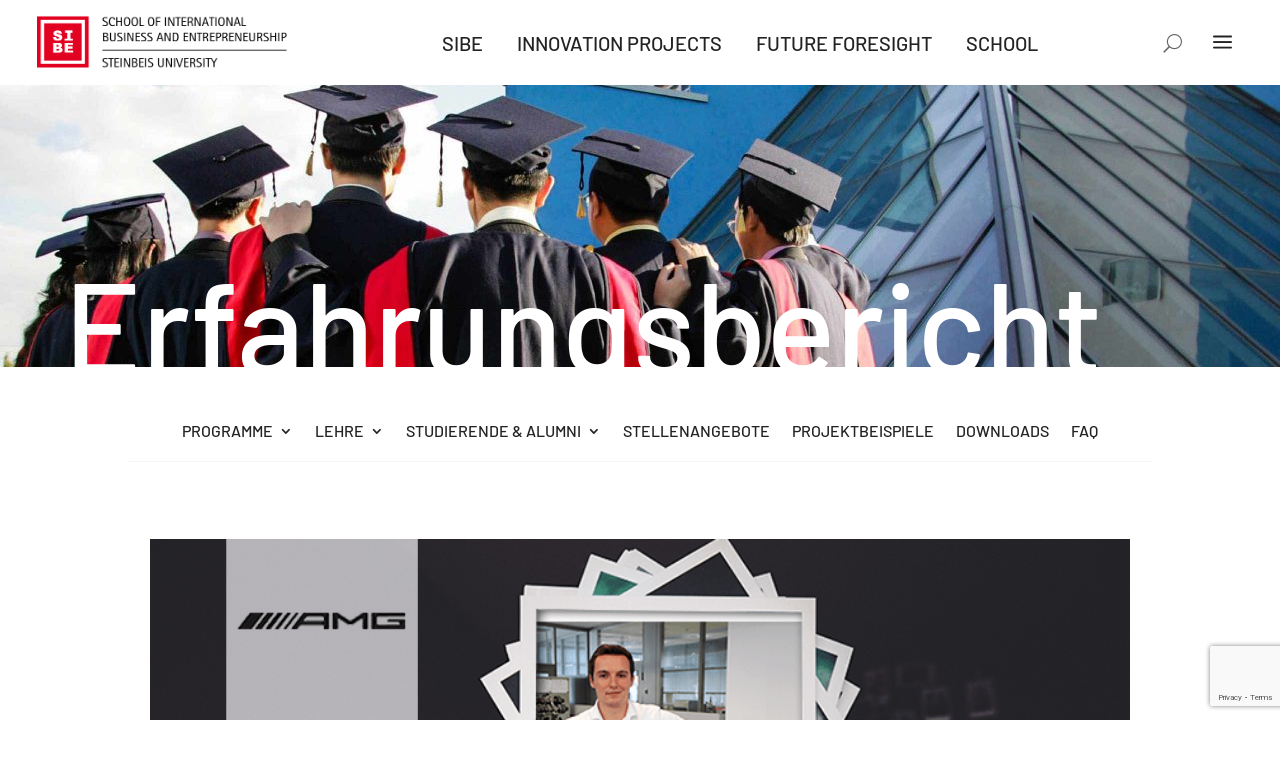

--- FILE ---
content_type: text/html; charset=utf-8
request_url: https://www.google.com/recaptcha/api2/anchor?ar=1&k=6LfeVpsUAAAAAG-0K1xwH7GzuqRxzfIqMGP3VMqg&co=aHR0cHM6Ly93d3cuc3RlaW5iZWlzLXNpYmUuZGU6NDQz&hl=en&v=PoyoqOPhxBO7pBk68S4YbpHZ&size=invisible&anchor-ms=20000&execute-ms=30000&cb=j1r9chd2pyqx
body_size: 48683
content:
<!DOCTYPE HTML><html dir="ltr" lang="en"><head><meta http-equiv="Content-Type" content="text/html; charset=UTF-8">
<meta http-equiv="X-UA-Compatible" content="IE=edge">
<title>reCAPTCHA</title>
<style type="text/css">
/* cyrillic-ext */
@font-face {
  font-family: 'Roboto';
  font-style: normal;
  font-weight: 400;
  font-stretch: 100%;
  src: url(//fonts.gstatic.com/s/roboto/v48/KFO7CnqEu92Fr1ME7kSn66aGLdTylUAMa3GUBHMdazTgWw.woff2) format('woff2');
  unicode-range: U+0460-052F, U+1C80-1C8A, U+20B4, U+2DE0-2DFF, U+A640-A69F, U+FE2E-FE2F;
}
/* cyrillic */
@font-face {
  font-family: 'Roboto';
  font-style: normal;
  font-weight: 400;
  font-stretch: 100%;
  src: url(//fonts.gstatic.com/s/roboto/v48/KFO7CnqEu92Fr1ME7kSn66aGLdTylUAMa3iUBHMdazTgWw.woff2) format('woff2');
  unicode-range: U+0301, U+0400-045F, U+0490-0491, U+04B0-04B1, U+2116;
}
/* greek-ext */
@font-face {
  font-family: 'Roboto';
  font-style: normal;
  font-weight: 400;
  font-stretch: 100%;
  src: url(//fonts.gstatic.com/s/roboto/v48/KFO7CnqEu92Fr1ME7kSn66aGLdTylUAMa3CUBHMdazTgWw.woff2) format('woff2');
  unicode-range: U+1F00-1FFF;
}
/* greek */
@font-face {
  font-family: 'Roboto';
  font-style: normal;
  font-weight: 400;
  font-stretch: 100%;
  src: url(//fonts.gstatic.com/s/roboto/v48/KFO7CnqEu92Fr1ME7kSn66aGLdTylUAMa3-UBHMdazTgWw.woff2) format('woff2');
  unicode-range: U+0370-0377, U+037A-037F, U+0384-038A, U+038C, U+038E-03A1, U+03A3-03FF;
}
/* math */
@font-face {
  font-family: 'Roboto';
  font-style: normal;
  font-weight: 400;
  font-stretch: 100%;
  src: url(//fonts.gstatic.com/s/roboto/v48/KFO7CnqEu92Fr1ME7kSn66aGLdTylUAMawCUBHMdazTgWw.woff2) format('woff2');
  unicode-range: U+0302-0303, U+0305, U+0307-0308, U+0310, U+0312, U+0315, U+031A, U+0326-0327, U+032C, U+032F-0330, U+0332-0333, U+0338, U+033A, U+0346, U+034D, U+0391-03A1, U+03A3-03A9, U+03B1-03C9, U+03D1, U+03D5-03D6, U+03F0-03F1, U+03F4-03F5, U+2016-2017, U+2034-2038, U+203C, U+2040, U+2043, U+2047, U+2050, U+2057, U+205F, U+2070-2071, U+2074-208E, U+2090-209C, U+20D0-20DC, U+20E1, U+20E5-20EF, U+2100-2112, U+2114-2115, U+2117-2121, U+2123-214F, U+2190, U+2192, U+2194-21AE, U+21B0-21E5, U+21F1-21F2, U+21F4-2211, U+2213-2214, U+2216-22FF, U+2308-230B, U+2310, U+2319, U+231C-2321, U+2336-237A, U+237C, U+2395, U+239B-23B7, U+23D0, U+23DC-23E1, U+2474-2475, U+25AF, U+25B3, U+25B7, U+25BD, U+25C1, U+25CA, U+25CC, U+25FB, U+266D-266F, U+27C0-27FF, U+2900-2AFF, U+2B0E-2B11, U+2B30-2B4C, U+2BFE, U+3030, U+FF5B, U+FF5D, U+1D400-1D7FF, U+1EE00-1EEFF;
}
/* symbols */
@font-face {
  font-family: 'Roboto';
  font-style: normal;
  font-weight: 400;
  font-stretch: 100%;
  src: url(//fonts.gstatic.com/s/roboto/v48/KFO7CnqEu92Fr1ME7kSn66aGLdTylUAMaxKUBHMdazTgWw.woff2) format('woff2');
  unicode-range: U+0001-000C, U+000E-001F, U+007F-009F, U+20DD-20E0, U+20E2-20E4, U+2150-218F, U+2190, U+2192, U+2194-2199, U+21AF, U+21E6-21F0, U+21F3, U+2218-2219, U+2299, U+22C4-22C6, U+2300-243F, U+2440-244A, U+2460-24FF, U+25A0-27BF, U+2800-28FF, U+2921-2922, U+2981, U+29BF, U+29EB, U+2B00-2BFF, U+4DC0-4DFF, U+FFF9-FFFB, U+10140-1018E, U+10190-1019C, U+101A0, U+101D0-101FD, U+102E0-102FB, U+10E60-10E7E, U+1D2C0-1D2D3, U+1D2E0-1D37F, U+1F000-1F0FF, U+1F100-1F1AD, U+1F1E6-1F1FF, U+1F30D-1F30F, U+1F315, U+1F31C, U+1F31E, U+1F320-1F32C, U+1F336, U+1F378, U+1F37D, U+1F382, U+1F393-1F39F, U+1F3A7-1F3A8, U+1F3AC-1F3AF, U+1F3C2, U+1F3C4-1F3C6, U+1F3CA-1F3CE, U+1F3D4-1F3E0, U+1F3ED, U+1F3F1-1F3F3, U+1F3F5-1F3F7, U+1F408, U+1F415, U+1F41F, U+1F426, U+1F43F, U+1F441-1F442, U+1F444, U+1F446-1F449, U+1F44C-1F44E, U+1F453, U+1F46A, U+1F47D, U+1F4A3, U+1F4B0, U+1F4B3, U+1F4B9, U+1F4BB, U+1F4BF, U+1F4C8-1F4CB, U+1F4D6, U+1F4DA, U+1F4DF, U+1F4E3-1F4E6, U+1F4EA-1F4ED, U+1F4F7, U+1F4F9-1F4FB, U+1F4FD-1F4FE, U+1F503, U+1F507-1F50B, U+1F50D, U+1F512-1F513, U+1F53E-1F54A, U+1F54F-1F5FA, U+1F610, U+1F650-1F67F, U+1F687, U+1F68D, U+1F691, U+1F694, U+1F698, U+1F6AD, U+1F6B2, U+1F6B9-1F6BA, U+1F6BC, U+1F6C6-1F6CF, U+1F6D3-1F6D7, U+1F6E0-1F6EA, U+1F6F0-1F6F3, U+1F6F7-1F6FC, U+1F700-1F7FF, U+1F800-1F80B, U+1F810-1F847, U+1F850-1F859, U+1F860-1F887, U+1F890-1F8AD, U+1F8B0-1F8BB, U+1F8C0-1F8C1, U+1F900-1F90B, U+1F93B, U+1F946, U+1F984, U+1F996, U+1F9E9, U+1FA00-1FA6F, U+1FA70-1FA7C, U+1FA80-1FA89, U+1FA8F-1FAC6, U+1FACE-1FADC, U+1FADF-1FAE9, U+1FAF0-1FAF8, U+1FB00-1FBFF;
}
/* vietnamese */
@font-face {
  font-family: 'Roboto';
  font-style: normal;
  font-weight: 400;
  font-stretch: 100%;
  src: url(//fonts.gstatic.com/s/roboto/v48/KFO7CnqEu92Fr1ME7kSn66aGLdTylUAMa3OUBHMdazTgWw.woff2) format('woff2');
  unicode-range: U+0102-0103, U+0110-0111, U+0128-0129, U+0168-0169, U+01A0-01A1, U+01AF-01B0, U+0300-0301, U+0303-0304, U+0308-0309, U+0323, U+0329, U+1EA0-1EF9, U+20AB;
}
/* latin-ext */
@font-face {
  font-family: 'Roboto';
  font-style: normal;
  font-weight: 400;
  font-stretch: 100%;
  src: url(//fonts.gstatic.com/s/roboto/v48/KFO7CnqEu92Fr1ME7kSn66aGLdTylUAMa3KUBHMdazTgWw.woff2) format('woff2');
  unicode-range: U+0100-02BA, U+02BD-02C5, U+02C7-02CC, U+02CE-02D7, U+02DD-02FF, U+0304, U+0308, U+0329, U+1D00-1DBF, U+1E00-1E9F, U+1EF2-1EFF, U+2020, U+20A0-20AB, U+20AD-20C0, U+2113, U+2C60-2C7F, U+A720-A7FF;
}
/* latin */
@font-face {
  font-family: 'Roboto';
  font-style: normal;
  font-weight: 400;
  font-stretch: 100%;
  src: url(//fonts.gstatic.com/s/roboto/v48/KFO7CnqEu92Fr1ME7kSn66aGLdTylUAMa3yUBHMdazQ.woff2) format('woff2');
  unicode-range: U+0000-00FF, U+0131, U+0152-0153, U+02BB-02BC, U+02C6, U+02DA, U+02DC, U+0304, U+0308, U+0329, U+2000-206F, U+20AC, U+2122, U+2191, U+2193, U+2212, U+2215, U+FEFF, U+FFFD;
}
/* cyrillic-ext */
@font-face {
  font-family: 'Roboto';
  font-style: normal;
  font-weight: 500;
  font-stretch: 100%;
  src: url(//fonts.gstatic.com/s/roboto/v48/KFO7CnqEu92Fr1ME7kSn66aGLdTylUAMa3GUBHMdazTgWw.woff2) format('woff2');
  unicode-range: U+0460-052F, U+1C80-1C8A, U+20B4, U+2DE0-2DFF, U+A640-A69F, U+FE2E-FE2F;
}
/* cyrillic */
@font-face {
  font-family: 'Roboto';
  font-style: normal;
  font-weight: 500;
  font-stretch: 100%;
  src: url(//fonts.gstatic.com/s/roboto/v48/KFO7CnqEu92Fr1ME7kSn66aGLdTylUAMa3iUBHMdazTgWw.woff2) format('woff2');
  unicode-range: U+0301, U+0400-045F, U+0490-0491, U+04B0-04B1, U+2116;
}
/* greek-ext */
@font-face {
  font-family: 'Roboto';
  font-style: normal;
  font-weight: 500;
  font-stretch: 100%;
  src: url(//fonts.gstatic.com/s/roboto/v48/KFO7CnqEu92Fr1ME7kSn66aGLdTylUAMa3CUBHMdazTgWw.woff2) format('woff2');
  unicode-range: U+1F00-1FFF;
}
/* greek */
@font-face {
  font-family: 'Roboto';
  font-style: normal;
  font-weight: 500;
  font-stretch: 100%;
  src: url(//fonts.gstatic.com/s/roboto/v48/KFO7CnqEu92Fr1ME7kSn66aGLdTylUAMa3-UBHMdazTgWw.woff2) format('woff2');
  unicode-range: U+0370-0377, U+037A-037F, U+0384-038A, U+038C, U+038E-03A1, U+03A3-03FF;
}
/* math */
@font-face {
  font-family: 'Roboto';
  font-style: normal;
  font-weight: 500;
  font-stretch: 100%;
  src: url(//fonts.gstatic.com/s/roboto/v48/KFO7CnqEu92Fr1ME7kSn66aGLdTylUAMawCUBHMdazTgWw.woff2) format('woff2');
  unicode-range: U+0302-0303, U+0305, U+0307-0308, U+0310, U+0312, U+0315, U+031A, U+0326-0327, U+032C, U+032F-0330, U+0332-0333, U+0338, U+033A, U+0346, U+034D, U+0391-03A1, U+03A3-03A9, U+03B1-03C9, U+03D1, U+03D5-03D6, U+03F0-03F1, U+03F4-03F5, U+2016-2017, U+2034-2038, U+203C, U+2040, U+2043, U+2047, U+2050, U+2057, U+205F, U+2070-2071, U+2074-208E, U+2090-209C, U+20D0-20DC, U+20E1, U+20E5-20EF, U+2100-2112, U+2114-2115, U+2117-2121, U+2123-214F, U+2190, U+2192, U+2194-21AE, U+21B0-21E5, U+21F1-21F2, U+21F4-2211, U+2213-2214, U+2216-22FF, U+2308-230B, U+2310, U+2319, U+231C-2321, U+2336-237A, U+237C, U+2395, U+239B-23B7, U+23D0, U+23DC-23E1, U+2474-2475, U+25AF, U+25B3, U+25B7, U+25BD, U+25C1, U+25CA, U+25CC, U+25FB, U+266D-266F, U+27C0-27FF, U+2900-2AFF, U+2B0E-2B11, U+2B30-2B4C, U+2BFE, U+3030, U+FF5B, U+FF5D, U+1D400-1D7FF, U+1EE00-1EEFF;
}
/* symbols */
@font-face {
  font-family: 'Roboto';
  font-style: normal;
  font-weight: 500;
  font-stretch: 100%;
  src: url(//fonts.gstatic.com/s/roboto/v48/KFO7CnqEu92Fr1ME7kSn66aGLdTylUAMaxKUBHMdazTgWw.woff2) format('woff2');
  unicode-range: U+0001-000C, U+000E-001F, U+007F-009F, U+20DD-20E0, U+20E2-20E4, U+2150-218F, U+2190, U+2192, U+2194-2199, U+21AF, U+21E6-21F0, U+21F3, U+2218-2219, U+2299, U+22C4-22C6, U+2300-243F, U+2440-244A, U+2460-24FF, U+25A0-27BF, U+2800-28FF, U+2921-2922, U+2981, U+29BF, U+29EB, U+2B00-2BFF, U+4DC0-4DFF, U+FFF9-FFFB, U+10140-1018E, U+10190-1019C, U+101A0, U+101D0-101FD, U+102E0-102FB, U+10E60-10E7E, U+1D2C0-1D2D3, U+1D2E0-1D37F, U+1F000-1F0FF, U+1F100-1F1AD, U+1F1E6-1F1FF, U+1F30D-1F30F, U+1F315, U+1F31C, U+1F31E, U+1F320-1F32C, U+1F336, U+1F378, U+1F37D, U+1F382, U+1F393-1F39F, U+1F3A7-1F3A8, U+1F3AC-1F3AF, U+1F3C2, U+1F3C4-1F3C6, U+1F3CA-1F3CE, U+1F3D4-1F3E0, U+1F3ED, U+1F3F1-1F3F3, U+1F3F5-1F3F7, U+1F408, U+1F415, U+1F41F, U+1F426, U+1F43F, U+1F441-1F442, U+1F444, U+1F446-1F449, U+1F44C-1F44E, U+1F453, U+1F46A, U+1F47D, U+1F4A3, U+1F4B0, U+1F4B3, U+1F4B9, U+1F4BB, U+1F4BF, U+1F4C8-1F4CB, U+1F4D6, U+1F4DA, U+1F4DF, U+1F4E3-1F4E6, U+1F4EA-1F4ED, U+1F4F7, U+1F4F9-1F4FB, U+1F4FD-1F4FE, U+1F503, U+1F507-1F50B, U+1F50D, U+1F512-1F513, U+1F53E-1F54A, U+1F54F-1F5FA, U+1F610, U+1F650-1F67F, U+1F687, U+1F68D, U+1F691, U+1F694, U+1F698, U+1F6AD, U+1F6B2, U+1F6B9-1F6BA, U+1F6BC, U+1F6C6-1F6CF, U+1F6D3-1F6D7, U+1F6E0-1F6EA, U+1F6F0-1F6F3, U+1F6F7-1F6FC, U+1F700-1F7FF, U+1F800-1F80B, U+1F810-1F847, U+1F850-1F859, U+1F860-1F887, U+1F890-1F8AD, U+1F8B0-1F8BB, U+1F8C0-1F8C1, U+1F900-1F90B, U+1F93B, U+1F946, U+1F984, U+1F996, U+1F9E9, U+1FA00-1FA6F, U+1FA70-1FA7C, U+1FA80-1FA89, U+1FA8F-1FAC6, U+1FACE-1FADC, U+1FADF-1FAE9, U+1FAF0-1FAF8, U+1FB00-1FBFF;
}
/* vietnamese */
@font-face {
  font-family: 'Roboto';
  font-style: normal;
  font-weight: 500;
  font-stretch: 100%;
  src: url(//fonts.gstatic.com/s/roboto/v48/KFO7CnqEu92Fr1ME7kSn66aGLdTylUAMa3OUBHMdazTgWw.woff2) format('woff2');
  unicode-range: U+0102-0103, U+0110-0111, U+0128-0129, U+0168-0169, U+01A0-01A1, U+01AF-01B0, U+0300-0301, U+0303-0304, U+0308-0309, U+0323, U+0329, U+1EA0-1EF9, U+20AB;
}
/* latin-ext */
@font-face {
  font-family: 'Roboto';
  font-style: normal;
  font-weight: 500;
  font-stretch: 100%;
  src: url(//fonts.gstatic.com/s/roboto/v48/KFO7CnqEu92Fr1ME7kSn66aGLdTylUAMa3KUBHMdazTgWw.woff2) format('woff2');
  unicode-range: U+0100-02BA, U+02BD-02C5, U+02C7-02CC, U+02CE-02D7, U+02DD-02FF, U+0304, U+0308, U+0329, U+1D00-1DBF, U+1E00-1E9F, U+1EF2-1EFF, U+2020, U+20A0-20AB, U+20AD-20C0, U+2113, U+2C60-2C7F, U+A720-A7FF;
}
/* latin */
@font-face {
  font-family: 'Roboto';
  font-style: normal;
  font-weight: 500;
  font-stretch: 100%;
  src: url(//fonts.gstatic.com/s/roboto/v48/KFO7CnqEu92Fr1ME7kSn66aGLdTylUAMa3yUBHMdazQ.woff2) format('woff2');
  unicode-range: U+0000-00FF, U+0131, U+0152-0153, U+02BB-02BC, U+02C6, U+02DA, U+02DC, U+0304, U+0308, U+0329, U+2000-206F, U+20AC, U+2122, U+2191, U+2193, U+2212, U+2215, U+FEFF, U+FFFD;
}
/* cyrillic-ext */
@font-face {
  font-family: 'Roboto';
  font-style: normal;
  font-weight: 900;
  font-stretch: 100%;
  src: url(//fonts.gstatic.com/s/roboto/v48/KFO7CnqEu92Fr1ME7kSn66aGLdTylUAMa3GUBHMdazTgWw.woff2) format('woff2');
  unicode-range: U+0460-052F, U+1C80-1C8A, U+20B4, U+2DE0-2DFF, U+A640-A69F, U+FE2E-FE2F;
}
/* cyrillic */
@font-face {
  font-family: 'Roboto';
  font-style: normal;
  font-weight: 900;
  font-stretch: 100%;
  src: url(//fonts.gstatic.com/s/roboto/v48/KFO7CnqEu92Fr1ME7kSn66aGLdTylUAMa3iUBHMdazTgWw.woff2) format('woff2');
  unicode-range: U+0301, U+0400-045F, U+0490-0491, U+04B0-04B1, U+2116;
}
/* greek-ext */
@font-face {
  font-family: 'Roboto';
  font-style: normal;
  font-weight: 900;
  font-stretch: 100%;
  src: url(//fonts.gstatic.com/s/roboto/v48/KFO7CnqEu92Fr1ME7kSn66aGLdTylUAMa3CUBHMdazTgWw.woff2) format('woff2');
  unicode-range: U+1F00-1FFF;
}
/* greek */
@font-face {
  font-family: 'Roboto';
  font-style: normal;
  font-weight: 900;
  font-stretch: 100%;
  src: url(//fonts.gstatic.com/s/roboto/v48/KFO7CnqEu92Fr1ME7kSn66aGLdTylUAMa3-UBHMdazTgWw.woff2) format('woff2');
  unicode-range: U+0370-0377, U+037A-037F, U+0384-038A, U+038C, U+038E-03A1, U+03A3-03FF;
}
/* math */
@font-face {
  font-family: 'Roboto';
  font-style: normal;
  font-weight: 900;
  font-stretch: 100%;
  src: url(//fonts.gstatic.com/s/roboto/v48/KFO7CnqEu92Fr1ME7kSn66aGLdTylUAMawCUBHMdazTgWw.woff2) format('woff2');
  unicode-range: U+0302-0303, U+0305, U+0307-0308, U+0310, U+0312, U+0315, U+031A, U+0326-0327, U+032C, U+032F-0330, U+0332-0333, U+0338, U+033A, U+0346, U+034D, U+0391-03A1, U+03A3-03A9, U+03B1-03C9, U+03D1, U+03D5-03D6, U+03F0-03F1, U+03F4-03F5, U+2016-2017, U+2034-2038, U+203C, U+2040, U+2043, U+2047, U+2050, U+2057, U+205F, U+2070-2071, U+2074-208E, U+2090-209C, U+20D0-20DC, U+20E1, U+20E5-20EF, U+2100-2112, U+2114-2115, U+2117-2121, U+2123-214F, U+2190, U+2192, U+2194-21AE, U+21B0-21E5, U+21F1-21F2, U+21F4-2211, U+2213-2214, U+2216-22FF, U+2308-230B, U+2310, U+2319, U+231C-2321, U+2336-237A, U+237C, U+2395, U+239B-23B7, U+23D0, U+23DC-23E1, U+2474-2475, U+25AF, U+25B3, U+25B7, U+25BD, U+25C1, U+25CA, U+25CC, U+25FB, U+266D-266F, U+27C0-27FF, U+2900-2AFF, U+2B0E-2B11, U+2B30-2B4C, U+2BFE, U+3030, U+FF5B, U+FF5D, U+1D400-1D7FF, U+1EE00-1EEFF;
}
/* symbols */
@font-face {
  font-family: 'Roboto';
  font-style: normal;
  font-weight: 900;
  font-stretch: 100%;
  src: url(//fonts.gstatic.com/s/roboto/v48/KFO7CnqEu92Fr1ME7kSn66aGLdTylUAMaxKUBHMdazTgWw.woff2) format('woff2');
  unicode-range: U+0001-000C, U+000E-001F, U+007F-009F, U+20DD-20E0, U+20E2-20E4, U+2150-218F, U+2190, U+2192, U+2194-2199, U+21AF, U+21E6-21F0, U+21F3, U+2218-2219, U+2299, U+22C4-22C6, U+2300-243F, U+2440-244A, U+2460-24FF, U+25A0-27BF, U+2800-28FF, U+2921-2922, U+2981, U+29BF, U+29EB, U+2B00-2BFF, U+4DC0-4DFF, U+FFF9-FFFB, U+10140-1018E, U+10190-1019C, U+101A0, U+101D0-101FD, U+102E0-102FB, U+10E60-10E7E, U+1D2C0-1D2D3, U+1D2E0-1D37F, U+1F000-1F0FF, U+1F100-1F1AD, U+1F1E6-1F1FF, U+1F30D-1F30F, U+1F315, U+1F31C, U+1F31E, U+1F320-1F32C, U+1F336, U+1F378, U+1F37D, U+1F382, U+1F393-1F39F, U+1F3A7-1F3A8, U+1F3AC-1F3AF, U+1F3C2, U+1F3C4-1F3C6, U+1F3CA-1F3CE, U+1F3D4-1F3E0, U+1F3ED, U+1F3F1-1F3F3, U+1F3F5-1F3F7, U+1F408, U+1F415, U+1F41F, U+1F426, U+1F43F, U+1F441-1F442, U+1F444, U+1F446-1F449, U+1F44C-1F44E, U+1F453, U+1F46A, U+1F47D, U+1F4A3, U+1F4B0, U+1F4B3, U+1F4B9, U+1F4BB, U+1F4BF, U+1F4C8-1F4CB, U+1F4D6, U+1F4DA, U+1F4DF, U+1F4E3-1F4E6, U+1F4EA-1F4ED, U+1F4F7, U+1F4F9-1F4FB, U+1F4FD-1F4FE, U+1F503, U+1F507-1F50B, U+1F50D, U+1F512-1F513, U+1F53E-1F54A, U+1F54F-1F5FA, U+1F610, U+1F650-1F67F, U+1F687, U+1F68D, U+1F691, U+1F694, U+1F698, U+1F6AD, U+1F6B2, U+1F6B9-1F6BA, U+1F6BC, U+1F6C6-1F6CF, U+1F6D3-1F6D7, U+1F6E0-1F6EA, U+1F6F0-1F6F3, U+1F6F7-1F6FC, U+1F700-1F7FF, U+1F800-1F80B, U+1F810-1F847, U+1F850-1F859, U+1F860-1F887, U+1F890-1F8AD, U+1F8B0-1F8BB, U+1F8C0-1F8C1, U+1F900-1F90B, U+1F93B, U+1F946, U+1F984, U+1F996, U+1F9E9, U+1FA00-1FA6F, U+1FA70-1FA7C, U+1FA80-1FA89, U+1FA8F-1FAC6, U+1FACE-1FADC, U+1FADF-1FAE9, U+1FAF0-1FAF8, U+1FB00-1FBFF;
}
/* vietnamese */
@font-face {
  font-family: 'Roboto';
  font-style: normal;
  font-weight: 900;
  font-stretch: 100%;
  src: url(//fonts.gstatic.com/s/roboto/v48/KFO7CnqEu92Fr1ME7kSn66aGLdTylUAMa3OUBHMdazTgWw.woff2) format('woff2');
  unicode-range: U+0102-0103, U+0110-0111, U+0128-0129, U+0168-0169, U+01A0-01A1, U+01AF-01B0, U+0300-0301, U+0303-0304, U+0308-0309, U+0323, U+0329, U+1EA0-1EF9, U+20AB;
}
/* latin-ext */
@font-face {
  font-family: 'Roboto';
  font-style: normal;
  font-weight: 900;
  font-stretch: 100%;
  src: url(//fonts.gstatic.com/s/roboto/v48/KFO7CnqEu92Fr1ME7kSn66aGLdTylUAMa3KUBHMdazTgWw.woff2) format('woff2');
  unicode-range: U+0100-02BA, U+02BD-02C5, U+02C7-02CC, U+02CE-02D7, U+02DD-02FF, U+0304, U+0308, U+0329, U+1D00-1DBF, U+1E00-1E9F, U+1EF2-1EFF, U+2020, U+20A0-20AB, U+20AD-20C0, U+2113, U+2C60-2C7F, U+A720-A7FF;
}
/* latin */
@font-face {
  font-family: 'Roboto';
  font-style: normal;
  font-weight: 900;
  font-stretch: 100%;
  src: url(//fonts.gstatic.com/s/roboto/v48/KFO7CnqEu92Fr1ME7kSn66aGLdTylUAMa3yUBHMdazQ.woff2) format('woff2');
  unicode-range: U+0000-00FF, U+0131, U+0152-0153, U+02BB-02BC, U+02C6, U+02DA, U+02DC, U+0304, U+0308, U+0329, U+2000-206F, U+20AC, U+2122, U+2191, U+2193, U+2212, U+2215, U+FEFF, U+FFFD;
}

</style>
<link rel="stylesheet" type="text/css" href="https://www.gstatic.com/recaptcha/releases/PoyoqOPhxBO7pBk68S4YbpHZ/styles__ltr.css">
<script nonce="XEaYSRCQH1gLoAr-yMtKWA" type="text/javascript">window['__recaptcha_api'] = 'https://www.google.com/recaptcha/api2/';</script>
<script type="text/javascript" src="https://www.gstatic.com/recaptcha/releases/PoyoqOPhxBO7pBk68S4YbpHZ/recaptcha__en.js" nonce="XEaYSRCQH1gLoAr-yMtKWA">
      
    </script></head>
<body><div id="rc-anchor-alert" class="rc-anchor-alert"></div>
<input type="hidden" id="recaptcha-token" value="[base64]">
<script type="text/javascript" nonce="XEaYSRCQH1gLoAr-yMtKWA">
      recaptcha.anchor.Main.init("[\x22ainput\x22,[\x22bgdata\x22,\x22\x22,\[base64]/[base64]/[base64]/KE4oMTI0LHYsdi5HKSxMWihsLHYpKTpOKDEyNCx2LGwpLFYpLHYpLFQpKSxGKDE3MSx2KX0scjc9ZnVuY3Rpb24obCl7cmV0dXJuIGx9LEM9ZnVuY3Rpb24obCxWLHYpe04odixsLFYpLFZbYWtdPTI3OTZ9LG49ZnVuY3Rpb24obCxWKXtWLlg9KChWLlg/[base64]/[base64]/[base64]/[base64]/[base64]/[base64]/[base64]/[base64]/[base64]/[base64]/[base64]\\u003d\x22,\[base64]\x22,\x22wpBNCT4eBMOWwoBiLxXCjxTDpVEZw6tAQzzCtcOtPEDDnsKRYlTCj8KAwpNkAHZPZy0fHRXCscOqw77CtnXCosOJRsONwpgkwpcXU8OPwo5DwpDChsKIJMK/w4pDwpB2f8KpBcOQw6wkCsKgO8OzwrN/wq0naS9+Vmw2acKAwofDvzDCpUEuEWvDmsK7worDhsOQwprDg8KCIBk5w4EzLcOABmfDkcKBw49Ew5PCp8OpPsOPwpHCpHc1wqXCp8Oiw7d5KCxRwpTDr8KxQxhtYGrDjMOCwq/DpwhxDcKxwq/DqcOdwozCtcKKDDzDq2jDusONDMO8w4ZYb0UZbwXDq0t/wq/Dm1dubMOjwrLCl8OOXgc1wrIowrLDgTrDqFE9wo8ZecOWMB9Zw57DilDCmR1cc0XCtwxhcMKsLMOXwqTDm1McwpteWcOrw5zDjcKjC8KKw6DDhsKpw7p/w6EtRMK6wr/DtsK8GRlpVcOFcMOINcO9wqZ4U3dBwpkCw4cofi0SLyTDhFV5AcKiam8JWEM/[base64]/GMKzw4AuGTnDnRg1X1DDpsKmw7YubsK5VSFvw780wpcswpR2w7LCrlzCpcKgBAMgZ8OjQMOod8KST1ZZwpnDj14Bw5sEWATCscO3wqU3ZHFvw5cuwqnCksKmG8KwHCETfWPCk8KhS8OlYsOJcGkLIk7DtcK1fsOvw4TDnh/[base64]/Z8OyE8KeJ8Oid0HCuCN5w6JYw5vCkMK6Vxp2TMK/[base64]/[base64]/Dh285w5ZfJgp1FMKlw4bDojMndV/[base64]/FSVKwrxhwp/DosK5w5PDh8Kow7/DncKrVMOowrHDpg1GY8KjTMK+w6dpw4jDvcOTd0fDt8OfPTjCrsODfMOYCCxxw5LCkCbDiEnDgsKfw5/DlcKiNF4gIMOKw4JHRhxQwr7CtGYRPsOJw6TCssKPRnjDtzQ+dAHDg13DpcK/wo3DqVzDlMKAw7XCgmjCgCfDtEIsQcOaJWI6QnXDjCAGenAew6nCtsO5CylPeyDCicO/woEnCSMeVgHCmcOcwofDm8K6w5vCsRDDmcOPw5/CtQt4wpfCgcOvwpfCq8KDakDCm8KBwph0wrwmwrDDp8Kmw4ZfwrkvASl+ScOkHiXCsSLDncOYDsOWKcK/[base64]/[base64]/w5Jpw6VTw5FIKMKSwot1w6DDoXHDtXkdWTNcwpjCrcKISsOaY8OXSMO8w5zCsS3DsXbCvsKKJG44UE7DoUByMcK0Bh5AWcKYFsKsbGo2GRcmVMKkw7YKw6paw4XDv8KeEMOHwrkew6TDhWVbw75KXcKhw70jPkAgw7U6cMO8wrx3I8KUw7/Dk8OYw6FFwosuwoE+eU4aEMOxwps2WcKmwqPDr8KOw4xlCMKZKy0IwrUFSsKSw43DjANywonCqlMlwrk0worDtcO0wqDCpsKMw4XDplkzwqTCshR2GQ7ClcO3w58USB5vEW/DliTCgGoiwrtmwqXDgE4awprCsBbDhUfCj8KwTD/Dp3rDoTc9XDnCh8KCYWhCw5/[base64]/wrbCrMOCNQkaw4bDl3TCvmHDvnzCvy7DqX7Dh0NYWVlKw5NPwqbDpRFswqvClsKrwoLDo8OYwpElwpwcNcOmwppSCV91w7lkH8Oiwqd4w44ZBGcDwpYHZC7Cm8OlPHtiwqPDuB/CosKcwojClsKcwr7DmcKCLsKkRMKbwpUoJjFpBQ7CusKJRsO5e8KJFMOzwpPDogDDmQfDlncBdw9RQ8KUZHTDsDzDqG/DscOjB8OlKcOLwooac3rDnsKhwpvDocK+JsOowrNEw7HDjRrCvj5bOlh4wqvDoMO9w5/ChcKJwoIIw4VyMcKfHB3CmMKJw6BwworCmnfCoXoZw5TDul5aesKyw5jDsUAJwrNLJsKKw4lbfx15JkRGasKWPkwsW8KqwocOT11bw61swo3DhcKiYsOUw4/CtznDgMKHPMKzwrAJRMOSw58Bwr0LZsKDRMO1TUXCqkfCiQfCtcKeO8OwwoxBIMKsw7YQUcK/DMOdXBTDoMOpKQXCqyPDhcK0WgbCuCNXwqoDwofCh8O4IQ7Dn8Kkw4VkwqfChi7DmzTCrsO5IyM9DsKcVsK2w7DDrsOUf8K3b2lrXy04worDsjHCpcO2w6rDqcOFfMO4ORbCnURJwpLCt8ORwrLDh8KtHjzCj1cswrDCpsK/w7syXDPCg2gAw6t8wqfDmCVmGMO6TAvDqcK1wrt+aSlJaMKdwrwgw73CqsKEwpUXwpzCnioTwq5YG8O7VsOcw5FLw6TDv8Kewp3CtEYTJRHDhH91dMOiw6XDv0IdbcOxJ8KpwqPCg3xhNR7Du8K1DnnCiWEacsOxw7HDn8ODT2HDhD7CvcOmbcKuMD/Co8KYOcOtwr7CoRFMwrPDvsOMSsOWPMOrwo7CuXdJGgfDuzvChStzw6s/w5/Cm8KQJMKEOMOBwp1OeUtTwoLDt8Ksw6DCiMK4wrYoC0cbX8OFdMO0w6ZpLD5XwrYkw6XDssOIwo04wpbDliFYwr7Cm1w9w7HDscOpLVjDncKtwpcSw5jCom/CsGrCisOGw5Now4rCr1/[base64]/OhPCocO4w5TDh0rDlMO+KxXDjMKMw7s5w5UqYygNSSjDsMOsH8O3X1x5C8OWw45QwovDmCjDhlcgwrLCu8OfH8KVFnjDlQ1xw4tEw6/DicKBSHTCinVkKMOmwq/DscO7QMOww7bCoFDDrRNIbMKwdGVdcMKNf8KYwpsaw7cDwobChMK9w57CiysQw4LClw89bMOXw7kLCcKDYmUxUcKRw5bDpMOrw5LDpGPCkMK2wrfCo1DDuXHDpR/DlcKtPUvDpAHCng/DqT5cwrJxwolewr7Dl2BHwqfCoydnw7TDuDfCnknCnjjDjMKSw51rw5vDrcKQSSTCrm7Dhx5EFmPDvcORwq3CtsOfGcKFwqg3wrPDrwUDw4LCkVJbRMKow4nClcKqAsKpwqE+wp/CjcOQRcKaw6/ChzDCm8OKblNoMCFiw63CgB3CqsKQwrBlw4DCicO8woTCusK0w7skJCIOwqMJwrp7Pi8iesKEPnjCnTNXdMORwogXw7EFwpnCo1vDrMKSAk/CgMK7wptgw4MEWcO3w6PCnVBxT8K0wpRZcFvDsw1qw6/[base64]/Dr8KlwrwKBcK9NEzDpMKhw6LCkXfDusO1ZsOJwqt/[base64]/CMKqSsO6wp3DtgQwwr0TVB/Dv8KSYMKTOMO+wq91w7jCosOnGyIcIcKBMsOKe8KKIg8nAMKhw6TDnEzDpMOowqVmCsK+OFhuasOTw4/[base64]/Dog3CrXR2wpPCoDEYODvDp0NrwqvDhGjCs8K2woBmesKiwo1YByLDohrDhWxXIcKQw5E2GcOZJwkwEA5jKjzClm0AFMO4CcOpwoMmBEYiwrsewpzCm2AHA8OWTMO3IR/Dm3J+QsKGwojCkcOKMcKIw48gw4PCsBMEMQg8SMO3YH7Ch8K4wokNIcOWw7hvKF1gw4fDkcOIw7/CrcKsKcOyw4gtAcOdw7zCnz3CicK7PsKgw6oGw6HDqhgrbBjCkcK+M0htF8O/MTtCMjvDjCDDocO/w7PDqgASEjEZHyXCjMOhfcKtaBYywosCBMKew7YqKMKgHcKqwrIcAnVVwrbDhcO6aBrDmsK3w5V+wpXDt8KZw6LCoVjDmcOswq9iaMKBXnjCkcOFwpjDhkNAX8KVw5ZmwofDqDoSw5XDlsKuw4DDgcKlw61Bw5/[base64]/cCPCmEjDlsKFw7vCjcO4w4ceZnbCsjt7woUgeDcNG8KqfllIJknCnGJFexZAQX57aHkFMhzDph8KfsKAw6FOw6LCosO/EsKhw58dw7pkUHvCkcKBwrRBGwTDpDNnw4fDmcKADsOdwpl2CMKBwqHDvsOxw47DgD/ChcOYw41ddk/DmcKVdsKCJMKsfBJKOgFvIjXCosODw5rCpxXDmcKMwrhtX8OwwpJIScKDU8OHbsOQIVbDgDvDosKrDVTDh8KtBUM3T8K5MxdGFMOPHiLCvsKaw4cLwo7CqcK0wqFswrQJwqfDn1bDhUvCg8KCAsKMCjTCiMKSKV7CtsKrIMOiw6g8w55ndnE7w4kjIB/CsMK8w5rCv3lswoRjR8KfE8ORB8Kewr4zKmNrw5rDicKvXsKlw7vCosKEPXNRPMKVw5PDkMOIw6rChsKgTHbChcO8w5nClWHDgxnDgQ1AcSDDucOOwo0MPcK4w7h4CsOjR8OQw4MFVUvCoTTCmgXDp0PDksOHIynDhg43w5LCsz/Cg8OYWmtTw5jDocOuw4wjwrJUMFkoaQFRc8KZwr5lwqoQwq/[base64]/DmsKcZsKzSsKhdk4Uw7dWw6kLwqfClmRhMU3DmGdULUptw59qFSwowrBSai/DlsKJNyo7P0wdw6DCtSNKccKKw6FVw4HClMOJThFXw4HCiwlNwqIQIHjCokRXMsOkw7Znw6PCs8OWXMORECHCu2x+wqzCqsKbRndmw67CkUMiw4zCjHjDqcOOwoAPBMK5wp9aZcKoJErDtXdtw4YTw4UEw7LChG/DscOue0XCnGnDpSbDvHTChEhLw6ELeQ7DvD7ChA1SMMKywq3Cq8KaJz7CuRZ+wr7CisOXwoNhbi/DlMKPbMK2DsOUw7J7EBjCmsKtTjrCucKjDXUcVMOrw77DmTfClcOSwo7CghnDijI4w7vDoMKeZ8Kcw7bChMKhw6zCukvCkz0EP8OaMmbClEDDnGwDWcODCD8Pw5N0F3F/OsOGw4/[base64]/w6DDilnCmsKIMcKmw4EdRcKrwr/Du0nDnR3CkMOtw6rCvB3CqMKaGsO+w4/Cp3AzBMKWwoVvcMOsVCh2ZcKTw7cNwpZGw7nCkVUswpnDklpuRVgjJMKOOggVS3jDsVQPWS9uZxpLV2bDghDDjFLCmm/Cs8OjLjbDr37Dj1VlwpLDrCkDw4Q5w5rDpl/[base64]/aw3Cq8Ocwp/CrCFOWyJbGcOfKz86wqnDnzfDvMOAw4LDh8K/w6XCpDPDlwASw5nCghbDoWkIw4bCssK0UsK5w5zDv8Oow6AMwqV6w5PCs2kzw4tQw6tUZMKTwpbDrMO7csKSw5TCjRvCkcK/wojDgsKfR3XDqcOhw4ECwpxow6E7w743w73DrH/[base64]/ClMKLFsKPw6bDo8OKw4rCslXCrEM2woLDjcOJwrs/wr4lw7rCqsKPw6k6ScK9NcOJWMKyw6HDo39UWHhYw7HCrTUywoTCk8OYw4N6F8O4w5VVw4TCpMKsw4d6wqA5Ew1dMsKQw4hhwqFDZGfDncODDQo/w5M0N1PCmcOpw7FPL8KjwrPCiW0DwrQxw5rCqm7CrTx7wpnCnD0xDlkyWXFqesKOwq4OwpsIXcOsw7MjwqNacCXCocKjwp5pwoN/K8Ofw5zDkDApwoPDvXPDrAh9GW8ew44ASMKjKcKkw7UHw64kB8KAw7LCok/Cqx/CisOxw6/Ck8OnKQTDr33DtnwvwrQaw60eaCh8w7PDgMKhPyxtVsK2wrcsPnp7wqpzN2rCvVAHB8OVwol+w6ZCO8OGK8OuUARuw7PCpwAKAAElAcOMwrgdYMKyw7rCk3ccwovChMOZw6hLw6xBwp/CmcK6wpjClsOMF2jDvcOOwopHwp9gwqZ5wqQsSsK/UMOGw4c/w7QaCyPCgW7CmMKhDMOQMw0gwpRMZMKdcDvCpnYvZcOpK8KFVcKUJcOQw6LDrcOZw4PDlcKjPMO/WMOmw67DsHESwrjDkzfDgsKpa2nCnkgjE8OjRMOqwqLCiwkgTcKAKsOZwppgDsOQTAMLcxrCkQorw4HDpsKsw4RuwodbFFp+IBXDhVfDtMKVwr49Qi5Vwp7DnT/[base64]/Du8KwG8O2MEXCh8Ocw5Vtw73Dm8Oiw7HDoWc8w5HCkMO9wogHwrPCgFxAwoh0RcOvwp3DksK/[base64]/woHDhRLDggLDvx1dBVEINsKcwpHDtcKiW2fDosO9P8OJB8KjwpvDmQwLWS9cwrPDgsOfwo5xw6XDkVPCkVbDhUBCwqXCtXrDu0DCi0E3w70VPyt/[base64]/Cg8KGAh7Dk2jCg0bDm2PDiBvDscObwoMIbMOiT3/DqixuCi7DmMKxw6Ekw6sle8O1w5JawrrCmcKHw7wBwovCl8KgwrXDpk7DpTkUwrrDsAHCuy4Ma2Uwe2xYw44/T8OBw6Irw6pqw4PCsivDrCxMAjc9w4nCtsO+fFgmwoHDk8KVw67CncOeGQ7CvcK9SG3CrmnDuVTDl8K9w5fCsCYpwpUfS0lzL8KYOFvDqFogbDTDjMKUwq3Dn8K/eCPDicOXw5AwOMKaw6PCpMO7w6bCp8KEKcOXwr9vw4cDwpDCr8KuwoXDhsKZwpvDlMKLw4jCukt4CUbCj8OXTsKUJE43w5ZywqbCqsOGw63DoQnCtsOFwqvDogNqC0McK1LCpEbDgcOcw4U4wosGFMKYwovCmcKAw60Jw5Nkw6pAwoFBwqRYK8O/O8KkFsO1bsKdw4UWFcOFVcOzwo3ClyvDlsO1BmnCs8OAwoJ9wqNOcUd6fwLDqkBDwqzCicOMX10PwoPCvD3CqwAyc8KPbU50YhgvNsKoJ0ZlJcOoIcOcRmHDhsOddGTCiMKxwogPdHfCusKuwpjCgUrDtUnDoWpew5XCicKGCcOGdsKMfnvDqsO9fMOrw7/CgFDChXVfwqDCnsKcw4bCh0/Dlx3DvsOwL8KDX24eNsKfw6fDtMKywr5uw6HDj8O9KcOHw5FiwqAaaT3DpcKQw5h7cw1yw41UJEXCrBrCuVrCkS1xwqcgXMKXw77Dnjpvw7xPc23CsiLCgcKZNXdRw4YSVMKDwosZWsK/w6pPPAzCuhfDuzBfw6rDvsKMw49/w5I3Ii3DisOxw6fDrSU0woLCvhvDv8OfMHFPw5x7NcO/w65xEcO6Z8K2XsKiwrTCucO4wrgAJMKXw4wkBwLCpCwRGEnDlC9wSMKsNsOXPhMVw5d8worDrMOXYMO2w47DiMOvW8OuLMO1WcK+woTDt27DrBAiRA0SwrnCosKZEMKMw7HCrcKSPnY/RU5KOcOeaFjDhMODMWHChlouWsKAwoXCu8Oww4h0VsKDJcKnwpIww5I/[base64]/Ct1HCpMO/RMK9EsOtOi/Dn8KDwoF+O0bDpnZiw61Kw4fDvXcEw784RlN9Y1zDlHQUB8K9E8K/w7NyUsOlw73Cu8OFwoowYRPCp8KUw7TCjcKbW8KqIyx8PEMcwrJDw5Mqw75wwpDCshHCrMK9w5gAwp9KKMO9NDvCsBtOwprChsO5wo/CrS/Cmlc4WMK3WMKgF8O/T8K1X07DhC86ICscUErDtx9zwqLCkMOCQ8KYw6ggf8OcNMKJPsKcFHRGXCAabHLDnSNSwpVRw4vDi0B4X8KQw43Dt8OtQsKzw55tHk4vFcOjwpTCsjjDkRzCrcOuTGNBw70TwrItUcKedSzCqsKBw7bCuwnCoRlKw4XCjm/DswjCp0F3wo3DucODwo0mw69Wf8K2BTnDqcKmFcKyw47DtTNDwprDjsKsUiwQUsKyIn42E8OFPnjChMKjwoDDgjgTKTVdw7TCiMOvwpdowonDoAnCqRZQwq/CuQVmw6sTTDADVmnCtcOrw5/Cg8K4w5kbPDfDtC1uw40yBsOPdsOmwrDDj1UYLRvClWfDl2w5w713w4nDpzxeUEZGOMKSw5gfw5dawqBNw4nDnD/CpxLCq8KUwqTDlTcuccK1wr/[base64]/CuWzCtEBfw5Mdw6lzw5jDo1TCsMO5M8Kqw7RbNsK4dMKowodcAcO0w4Fuw5zDtMO2w4XCny/CiVpNbcO1wr9nARDCqMOKAsKaeMKfUx8SclrDscOafwQBWsKFYMOiw4xeM1zDmCZOKDYvwrZZw7NgUcKTWcKVw7DDgiDDm39vQinDvTjDiMOlBcKzf0Ebw6Q9VwfCs3Ywwokcw6/DicKmFU3CgGjCmMKeFcOORsOKwrtrVsOXOsKMdEXDozV5ccOJw5XCtQgJw5fDk8OiccKSXMKeQixVw68vwr5rw5RYOCVZU3bCkRLDgsO0ICU0w5LCkcOSw7PCkjJowpNqwpHDs0/[base64]/Do8O2wrAGwonCsF7DtXjDg8KUQsKveRYPB8KawqZHwrzDkhrDi8OrWMO/SAzDpMKOVcKWw7Qefh4WEkRCWsOjcn/CqsKNasKqw5DDpMKyTMO4w5RPwqDCu8Ktw6URw5ctDMOVKx16w6tEHMOpw6xUwpEQwrDDmsKdwpfCkRXCgcKhSsK4A3djUH99W8O/d8OIw7xiw6TDj8Kiwr/[base64]/wpUYwrYvw5XCs11rwqZ0WlnDpcOZdMOdAgjDlylnPkvDnU3CjsODQcO3PGU5bXvDqMK6wqzDrCXCvGYywqbCjhzCksKPwrXDssOYD8KDw43DqMK9Ei01JsKAwobDuFh0w5DDoULDtcKfAXbDkHl0f2Aww7rClVTCt8K4wpjDtkV/wpR5w5pGwq4gUEnDiS/Do8K+w57Dv8KzTsO5REQ9SA7DqMKrGgnCvF0Uwr3CinBKw5gOGFw7BCpUwqbCksKKPSklwp/[base64]/DuBFlNR7ClQdywpTDsMKbw7IlDcO1w6tJwo57wrg6VmrCoMKywrd4WcKHwpExUsKzw6dCwrnCtD96FcKFwqDCrsO9w7hewq3Dhz3Dkj0qWRcfdErDpcKpw6RTQAczwqrDj8K+w4rChH/Dg8OaenIjwpjDmmIJOMKBwrDDp8OrZMOgG8OtwozDohV9B3LCjzbCvMOQw7zDuVbCj8OpDh/Ck8Kcw7p5WHvCsS3DqQ7DvgrDvCQuw7PDgDtEbjlEdcKxShwQWiXCtcOSQWBVfcOCFsOHwq4Cw7IRc8K1ZlcWwrDCrsKzHyPDr8KYCcKVw7VPwpMfeQV7wqjCrjPDnhRsw7p/w4k8DsOTwp5TZAvCo8Kcbng3w4TDqsKnw5XDlsKqwoDDsVbCmjzCu1bDq0TDv8K1HkzDqHN2IMKKw5tSw5TDi0vDmcOUGXvDp2vDvsOtfMORBMKDwp/Cu1Ygw7kSw4AaBMKIwphSwqzDnTTDgsKpPz3CtUMKZ8OXVlzDuhMYMlpBY8KdwrfCv8OBw7NIKR3CtsK4T25ow5ZDNgXDkS3CuMOKQMKTesODesK4w4/[base64]/CikTCnF9zw4lZTwheC0HDmQZ3bsOPwphdw7DDpcOSwrjCgU9GCMOzYcK8aXQmVsOrwpstw7HCr3ZAw60Wwq9vw4XCm1lGeiZmAsOQwqzDlwLDo8KEwqbCuyzCt1PDu0cQwp/Dsz19wpvDtSMbTcO8BnYCHcKZecKiIgzDv8KNEMOiwpjDusKnOzZnw7ZJcTFdw6djw4jCosOgw7/DqADDjsK6w7FWZ8OQb3rCmMOVXnhiwrTCvwLCoMK5DcKodnlKGxfDuMOjw4DDuWTCmz/DlMOOwphCMcKowpbCpjXCtQcWw4MpLsK1w7nCtcKAwo7Cp8KlTAfDpsOOPRLCogt0BcK9wqsFAlpEBhY5w65mw5cySEITwp7DusO/aFLCkwhOTcOrcgDDs8OxQcObwoVzOXjDs8K8I1PCocKsHmt5PcOsIsKYXsKYw4jCpsOVw5lsI8KXWsKWwpsaG2/CiMKZLl7CpQwSwrkyw7UVPVLCuml6wrMNbBDClyXCnMONwrM5w7l+BcOjFcKWUsOracORw5DCtMOmw5rCuEASw6UnNHtESgQ6AcONWcKbcsOMfcOtVSw7wpIGwrfCq8KDIcODfcOswpxDBcOPwqo+w6XCm8OEwqILw6QSwqvDsEE/Rw7DmsOUYMK9w6bDlcK5CMKSYsOhLkDDrcKVw7XCqxZ/w5HDtsKyN8Ofw6ExA8Kow7zCuiUHPlEMwp4NYT3Dk01UwqHChsOmwoVywrXCjcKfw4rCvsKEMDPCulfDgVzDnMKgw5FqUMK2YMK/[base64]/wovCscOawpHDrsK9wrp+JMOuwp4awrLDuTt4XlgoCsKCwp/Di8OIwobCvsO+NHZcflpFTMKzwpRLw6RywobDpsO9w7TCgGNTw5ZJwrbDhMKZw4vCo8K5Aig6wq46DBoYwp/[base64]/DiWvCn0d4wrDChCbClMKiLDdkO2/[base64]/w4EXwrrCvMOZTMKqY8K8wq95fUfCmjppKMKWTcODEMKLwp0iDlHCu8OMTMKXw5nDlcOXwrUxPilXw4jCksKNDMOZwo5+Y3/CoxvDnMKBAMOrCmkiw5/Di8KQw7AGdcOXwrlSF8O2wpB9GMK8wpoabcKcOC8Uwr4Zw47DgMKhw5/[base64]/wqRYw7rClMKdw5XCh33Ch2dENgxxGG9QUcKCEzxOw4HDkMK7BSIXJsOULgZow7TDqMOkwpFdw47DrFLDtj7Dn8KjD2DDhHgMPkxdDXg/woIKw7/CiFLCi8Oww7XChF4QwqzCjkUMw6zCvAkvGC7CnUzDm8Klw5UCw4XCrsOnw4fDvMK7wrBlZwgrIcKDEWcvw7XCtsOOO8OvCsORG8KTw4PChSwtDcOocMOswpVHwpnDliDDolHDscKwwp3DmTF0E8OQCEhJfhrChcO/w6BVw7rClcKqBXbCqwc4GMOXw70Cw4kwwrViwrzDv8KbZ1rDp8KlwrLCo03Ck8K/esOowq53w5XDpXfCvsKOJMKGXWNEE8KXwrjDq1JCZ8KTesKPwoFRX8OSCjcxLMOSIsOVw4PDvgVAPWklw5vDo8KnRXLCrcKMw73DmjzCn3zDlCzClBQzwpvCl8OMw53CqQsvEXF/w4hsesKvw6kUwr/DmwDDlUnDjW5EfAjCk8KDw67DocOFejPDnFfCuWbDrQXDjsKpUMKGV8OWwrJKVsKxw4JGLsK7wqwPNsOhw5RkIn9dQznChsOVPEHCqGPDgjXDkEfCuhdcMcKNOS89wp/CusOzw6FIwqYPF8O9WzjDpiPCl8KKwqxuQH7DkcOBwqhjf8ORwpTDisKBY8OLw4/CvScxw5DDrWdnLsOawpvCgMOzYMKOccOLw4wvJsOfw55lIMOBw6PDhSDChsKPK0TCtsKaXsO7OcOew5PDucORVSLDvcOjwoHCjMOaVMKawpXDv8Oew7Fawo0xKy4fw6NkQ0d0fiLDgWLChsO0A8OCY8OYw5JLOcOkFsKww6kIwrnCicK/w7TDry7DosOmV8O3YTBXbynDv8OKGMOJw63DiMOswo93w6vDiRc7AkrDhSkcZmsNPWQdw5xhMMKlwpdyUlzCjRPCiMOMwpJXwqRjMMKUZGnCvVRxbMKRI0BIw4/DtMKSacK5BFlKw6QvO3XCqMKQQCzChGlpwojCoMOZw6F+w7/[base64]/DuxIPXTbClMK3w4t1w54uBXnDrxzDtcKLJi3DjcKiwrzCnMKVw7HDqSktUDMcw48EwoPDlsK8wqkmLcOcw5/CmzgowrDDkW3DngPDv8Kdwo8hwpYvQFBWwqt6RsKKwpwtRCHCrwrDulN2w4lxw5NlDnnDoh7Do8K2w4RnKcOSwrrCtMO6LBcNw5pCbRwywoglOcKCw6ZJwo5+w68Rf8KuEcKDwo9KUThCKnbCqzx3NmLDi8KbScKbCcOHFcKyJ20yw6w8a3TDimHDksOrw6/DjcKfwrp3OwjCrcOACX7DqSR+YGB2MMKlNMK0esOsw5/Coz3ChcOqw5nDrR0FUxUJw77DvcK4dcOsSMKOwocgwprCqsKaJcOhwr8/[base64]/w6ZSP8O3QWkuwqTDgFUjw57Dp8KaSjfCvsOkw5EWAnbDtgNVw7R1wp3CmGJtR8ORWx9jwq8gV8KOwoEewqt4d8OmK8Oew6hxIAnDhHnDqsKDC8OXS8KoHMKzwojChsOsw45jw7jDq3ohw4vDoC3DrWZtw6c+L8K1PHzCsMOgwp/DvcO5dsKNTsOODE0qw7BhwqcHFcO+w4DDjkvDqSVbK8KoC8KVwpPCm8Khwq/Cp8OkwpfCkMKAb8OKIzMaKMK+cHLDisOGw5I3aSswOnXDh8K+w5jDnjdmwqhDw7VQURvCicONwozCicKTwpltHcKqwo/Ck1/Dl8KtJTAtw57DhEYbXcOdw7cKwrsebMKFeSVATQ5Fw4F8w4HChC0Rw7bCtcKFFXzDoMKDwobDjsOEwrzDosK9wodaw4RUw5fDti99wo3Drnolw5DDr8O6wrQ+w4/[base64]/bMKmwprCjMOCw6XDucOZw6nDkRLDsX3ChMKTw6jCmcKvw7HDgi7Dh8KZSMKaTmrCisO/[base64]/DncOMVMKeIg8hM8KbZ095U8OsFMK6aMOUbsOHw4bDhDLDnsK2w6vDmx/CvS0BcjnClzo3w5tBw4ACwq7ClynDqhXDu8K3EcOTwqpPwpDDt8K6w5/DulJKdMKTGsKgw6vDpMOOKQQ2KFXClEMVwpDDukVZw7/CpBTCtVZVw5trMUTCmcOewoUzwrnDgG5gEsKpK8KlOMKiXy1YG8KrV8OIw6xfRwrDoTvCisKZY1leNSNswpoBDcKQw6F/w67Cj25Lw4bDkinCs8Oww5rCvDDDsDvCkAAgw4DCsAE0YsKJK1zDmWHDusKYwpxmJTl4wpYXesOtL8OOAzlWPj/CpSTCt8KUGcOKFsO7Yi3CocKWa8OwVmDCsFbChMKYL8KPwrHCqhEaUyowwpnCjcKMw6PDgMOzw7XChcKTYCNww4TDpEPDjcOswq0gSmfCkMOaTjl8wqnDvMK/[base64]/CvV/Dj8OJw4TDrScNw4PCmcOXZsOgYsKewq4dR2FXwqjDnsOpwro0dg3DpsKLwpHCh0Rtw6bDtMObZ0PCrcOXIhzCjMO6aRLCslEZwpjCshnDhml0w5BlfMK+LEJ5w4XDmsKPw4rDvcKXw6jDpUBPMMKfw5nCuMKRMFZYw5/[base64]/[base64]/[base64]/DsMONwqnCpTrDpy3CjcOMM8KSFMKZwprCi8K4McKcRsOEw5rCgQ/CpkTChQZowpfCi8OAIldCwqzDgENAw60Aw7sywodZJ0obwpUhw5JvdgRGcEnDnzbDnsOMdzFSwqUBYgPCl1gDcMKVMcO5w7LCmAzCv8KPwqzCh8KjSsOmXRnChyh6w5bDv2PDu8OWw6NKworDt8KbExzDvTY5wo3DoQxNUjHDhMOJwqkDw6vDmjdcAMKow6Z0wp/[base64]/wolAw4/Cm8OMw6Umw6tfwoXCs2AWa3HCucOsDgIVw7rDucKDOT0jwoPCjDPDkzMYFU3DrEwdESzCj1PCnzd0FHLCuMOOw7LCgyzCh2USJcOZw5MjO8Odwog0woPCgcOQKxZGwqHCtVrChhrDk2zCjgQxbMOiPMOPw7EOwpzDh1RUwpLCqMKSw7rCtS3CrCJ/OgjCusO0w7lCF1xAAMKhw6TCuSDDsBIGSB/DtcOcw6/[base64]/DhBvChsKTw4HCrcOFWGXDkMKoC8OiwrU1SsKeHcOCVsKsYEAHwpEtTMOXPlTDgWTDqyPCjsOOShjChRrCjcO/wpXDi2PCu8Opwrs+AWkPwoRcw6k6woDCosKxVMKzKMK8LTHCmMKpCMO6EhNqwqnDgsK/wrnDjsK9w5PCgcKFw4puwo3CicOKVcOgGsKvw49Gw6kkwp0WOGjDvcKVX8Ovw45Kw4JswoI2ICtfwoxCw4ZSMsO5AnNRwrDDtsORw7LDk8K0MBnDvBrCtwTChnPDoMKAGsKHbgnDhcObWMOdw55ATznCnAbDt0bDtQ0Fw7DCoTYGwq7Ds8KBwqlBwrtzLADCs8K/wrMZNmsoYMKgwrDDssKAH8OLAMK1wp0/[base64]/w4LCvRMeX1ESAWPDjgvCuSwpWloCwrHCmG7CmjZcc1QibnIUAcKbw7E5VR3CkcKNw7IxwroRB8KcD8KsSTlzBMOOwrpwwqtLw7bCucObbsOwNk3ChMOVFcOgw6fDsjFXw4DDknrCpizCucOxw6TDqMOLwrc5w6tuKg8ZwpYMeQtHwp3DlcO8CcK/w4jCksKBw4cIGsK2PThCwr8iIsKdw6Nkw4taI8Kfw6hGw706wozCocKyCRrCgRfCocOHwqXDjnMiWcOsw4/[base64]/DpMODwoXDviBEw7TDk8OKZxtfasKjKWfDsBXCkTfDmcOWUcKxw7vDosO/V3DDusKIw60/[base64]/DtsK9fMKrw5rCmsKcwrfDsgw9HcKSb35ew7Ndwr5awqcSw5F4w5jDsFwEIMOYwrBKw7MBG09Vw4rDlg7DosKgwoPCoj/Dj8O1w77DssOWb3lDIUxVMk9fI8OYw4zDv8KCw7NwJENVRMKswoQ7N3HDvAgZelbDvHpbF0VzwqXCpcO2Um9yw5IxwoREwrbDjFDCs8OiCCTDoMOmw6J5wo8Ywrt/w5jCkgwbOcKeYsKzwrJaw5MbM8ObSRl0H3zCmAjDgsOWwp/Dh0Naw7bClCHDh8KGIhLCkcOeLsOfwo4BR2vDumADRRTDtMKvS8KOwrMNwoEPCHZGwozDoMKdAMOewqFgwo3Dt8KjFsKwCxFzw7N5d8Kwwp/ChDbCjsOkcMOEcyLDpGVec8OLw5kqwqTDgcOjAW0fG14Zw6djwrgkTMK4w68Zw5bDuklFw5rClhV1wp/CoCpbVcOGw4HDlMKtw7nDsSFTA2vCh8OcYy9ZY8K/LCXCiSnCpcOiaHHCoiAZeVDDimfCjcOfw7rCgMKfFFXCgxY6wqTDoSk2w7PCusKCwoZew7/DtTdxBBLDssO6wrRtNsKew7HDsGjDr8ONfzfCr0xMwo7Cr8K4wq0kwpgHAsKACGJ0DsKMwqEUf8OHScKjwoXCnsO2w6zDsCwVI8Kfa8KWZjXCmXt3w5YBwqg/YMO+w6HCsjrDsT9HU8KKFsK4wqIsSm5AOTZ3VMKbwo/CvR7DlMK0w43CnS8fBAwxRSZmw5YJw57DqSxwwpTDiz3ChG7DpcOqKsO7DsKMwo5NJznCmsKfA3jChMO+wqzDkxTDnGYXwrTDvgwIwoPDuhXDl8OLw6l/wpHDlMOHw4NEwpo+wo1+w4EMA8OlJ8OJPEPDn8K5LVdTZ8KNw4VxwrDDoUXDrS52w4fDvMO/[base64]/[base64]/XQnDucKCZsKSf8O7WnhhwoBedMKgRH8ewq5Nw4tCw5nDg8OHwrUUQjnDt8Kmw4DDnyhOMXwBdMKPYjzDp8Ofwqp1R8KlQGsGEsOBcsOBwq4+AkcOVsOQHXnDmB7CisKqw5/CjsO0XMOSw4UIw4fDmcK9Ig3CicOwXMK2Vhdod8OCVU3CsQZDw4fDoy/CiSHCqh/DiyPCqkMPwr/DjBDDi8O1FQMSAMK5wrNpw58Tw7jDoBg5w7VOa8KDeC/Cu8KyPsOsYXvCpWzDlSU/RC4JA8KfBMOiw69DwpxVRsK4woPCkEEpAHrDhcOhwqd/KsOJMVLDtMOVwqDCtMKwwqhbwq8hQ19pCULCjyDCuz3DqyzClsOyUsOlU8KlKk3CncKQWhjCmSteeETCosKPMMONw4YLDll8bcKLfsOqwrMKaMKOw6TDo0gpQDjCsht3wp4TwrfChm/[base64]/DmEBtw4dSBGTDscKlUcKmwqgPCsKAXsKwGHLCl8OxF8KSw5PChcO+ZElkw6ZMw7bDkjJTwo/DvhxxwprCgcK+IXRtLTYwbMO2HEnCoTJABTVaGCDDkwXCuMOTETI/[base64]/woJ8woQDKHwmw51Tw4hXH1bDqcKKFsKTbMKHIMKNFMOefEPDiSsmw7JFQxDCg8ONCWEUaMKHdRXDtcO5RcONwpHDoMKJSyPDk8O8GzfDn8O8w7fCnsOsw7Uta8KBw7UvBj/DmnfClWjCjMOzbsKKe8OJZUJ0wqXDtikuwobDtxAOa8Oow4NvHWR7w5vDsMK/AsKcET0yK2vCm8K+w7hbw6DDszHDkmHClhzCpWVzwqfDjcOIw7k1KsOrw6LChcKCw4I8RcKTwpTCocKhfsODa8O6w5hjMQ19wrrDhW7DhcOqXcO/[base64]/[base64]/NMOZG8OiwqnClhbDqMOzN8K4wp/Dh8OFK8KBwokwwqjDgxRBdMK1woBlBQXCpErDnsKbwoDDgcO5w5tnwqDCrFRgJcKYw4NYwqcnw5ZIw7HCvcK/EMKLw5/[base64]/CoHRIwr/[base64]/DicK3wqZ2WcKXwo7CgjPDksKtw4nDncO3RMOzwrTCs8OlBMKLwp7DkcOGX8Kdwp19CMKtwr/CtcOPecO3B8OfATLDj1lOw5U0w4/CpsKDBcKvw4/DtltDwrXDocKsw4lhOy3CgMOcLsKwwqzCuSrCt0Zgw4ZwwoQLwoxEIRzDlyYaw4HDssKUQMK7QDDCgsKvwr9rw5PDoTBlwod2JxDCunLCnRo4woIRwrRhw4hDXnvCl8K4w55mQAp7WFUCeV9qb8KXXAICw4RBw7XCp8OQwoljHE15w6MfAit7wo/DvcOeJErDk255F8K3eH5qZMOow5XDgMOqwq4DFcKaSVwhKMKle8OAwp1macKDVRXChcKDwpzDrsO7OMORZzbDgsKMw5/[base64]/KwHDkE/CrsKaRCPCv8O0woPDocOHPUwBH3kDw5F1wqIWw78WwqsIEnfCmzPDmwfCrj5wScOoTxVmw5J2woXDnzfDtMOUwr5tEcKKYQ/[base64]/DvcKjwrjCjcOmwp3DgjdiYj5hwrfDrhpuRilBflxqbMKJw6jDlhQOwr7CnDtTwpAEU8K9PMKowqPCp8OTBTTDg8KLUkQew4fCisOsW2dGw7JEUcKpwojDr8OTw6QQw4tawpzCgsKbEsK3PH4zacOawqEJwrHCr8KbQsOQwrHCrEbDqMK+Q8KiTcKjw4x/w4PDkj17w5HDi8Ohw73DlEPCgsK8b8OwKjJQGxUpYQFJwpJuW8KjAcO1worCiMOAw7DDqQfDscKtSEDDsF3CpMOkwrB2Mxcwwrhcw7x4w5DCmcO5w5/DpMKxV8OOCT84wqwLw6lzwpZOw5TDjcOdLgvClMOVPX7DizfCsFnDl8Onw6HCtcO/UcOxesOyw4BvOsKQHcKHw5ELW2fDi07Dn8O+wpfDphwHJcKHwpscQVMAQBsJw5PCrlvCnnNzKXjDgQHCh8Oxw6TChsKVwpjClztjwr/DpALDtsKiw7PDs0txw7RecsOFw4nClnQpwpzDqMKnw5V9woXCvmXDtkjDlDXCm8OFw57CuhnDj8OOXcOYQ3XDosOnHsK8FnILSsOnTsKWw7bDrMK/[base64]/wpjDr0BnwoLDolJiw5IEw51aBsOuw60Cw5BBw7/CtjpQwpDDncO1aGLDljUTNG4Kw4AMLsKyQVcBw6VJwrvDsMOjMsOBZcO/Y0PDm8KWPG/[base64]\\u003d\x22],null,[\x22conf\x22,null,\x226LfeVpsUAAAAAG-0K1xwH7GzuqRxzfIqMGP3VMqg\x22,0,null,null,null,1,[21,125,63,73,95,87,41,43,42,83,102,105,109,121],[1017145,159],0,null,null,null,null,0,null,0,null,700,1,null,0,\[base64]/76lBhn6iwkZoQoZnOKMAhk\\u003d\x22,0,0,null,null,1,null,0,0,null,null,null,0],\x22https://www.steinbeis-sibe.de:443\x22,null,[3,1,1],null,null,null,1,3600,[\x22https://www.google.com/intl/en/policies/privacy/\x22,\x22https://www.google.com/intl/en/policies/terms/\x22],\x22CYXoJgZU6Bwdqk18GVCLgb7u+eIDV8uFWTuMwHqIvug\\u003d\x22,1,0,null,1,1768784726204,0,0,[145,213,104,43,239],null,[152,4,95,237,219],\x22RC-O2jiheJeVcY8zg\x22,null,null,null,null,null,\x220dAFcWeA5WPmC_tCXlazxxwZSd4cDQCKA-MSWmKR3mKgImmf2MdK1PvljGuT3GTQATdo5suvdCh9xrNyUFhNFbGRFi_P5n6DUtAA\x22,1768867526095]");
    </script></body></html>

--- FILE ---
content_type: text/css
request_url: https://www.steinbeis-sibe.de/wp-content/plugins/divi-mad-menu/divi-4/styles/style.min.css?ver=2.0.1
body_size: 6334
content:
.dvmm_mad_menu .dvmm_menu__phone,.dvmm_mad_menu .dvmm_menu__tablet{display:none}@media (min-width:981px){.dvmm_mad_menu .dvmm_mobile_menu__wrap{display:none}}@media (max-width:980px){.dvmm_mad_menu .dvmm_menu__desktop,.dvmm_mad_menu .dvmm_menu__wrap{display:none}}.dvmm_mad_menu,.dvmmv_madmenu_vertical{max-width:100%;left:0;right:0;background-color:#fff;-webkit-transition:none;-o-transition:none;transition:none}.dvmm_mad_menu{width:100%;margin:auto;overflow:visible!important}.dvmm_mad_menu.dvmm_transitions--on{-webkit-transition:all .3s ease 0ms;-o-transition:all .3s ease 0ms;transition:all .3s ease 0ms}.dvmm_mad_menu>.et_pb_module_inner{overflow:visible!important;-webkit-transition:inherit;-o-transition:inherit;transition:inherit}.dvmm_menu_inner_container,.dvmmv_inner{position:relative;display:-ms-flexbox;display:flex;-ms-flex-align:stretch;align-items:stretch;-ms-flex-pack:center;justify-content:center;width:100%;max-width:100%;margin:auto;border:0 solid #666;background-color:hsla(0,0%,100%,0);-webkit-transition:inherit;-o-transition:inherit;transition:inherit}.dvmm_menu_inner_container{padding:20px}.dvmm_content{-ms-flex-align:stretch;align-items:stretch;position:relative;width:100%;max-width:1080px;border:none;-webkit-transition:inherit;-o-transition:inherit;transition:inherit}.dvmm_content,.dvmm_menu__wrap,.dvmm_mobile_menu__wrap{display:-ms-flexbox;display:flex;-ms-flex-pack:center;justify-content:center;-ms-flex-wrap:wrap;flex-wrap:wrap;padding:0;margin:0}.dvmm_menu__wrap,.dvmm_mobile_menu__wrap{opacity:1}@media (max-width:980px){.dvmm_mad_menu .dvmm_menu__wrap,.dvmm_mad_menu .dvmm_mobile_menu__wrap{-ms-flex-pack:center;justify-content:center}}.dvmm_element.dvmm_menu__wrap,.dvmm_element.dvmm_mobile_menu__wrap,.dvmm_menu__menu{-ms-flex-align:stretch;align-items:stretch}.dvmm_menu__menu{display:-ms-flexbox;display:flex;-ms-flex-pack:start;justify-content:flex-start}.dvmm_menu__menu,.dvmm_menu__menu .dvmm_menu,.dvmm_menu__menu .dvmm_menu_nav{-ms-flex:1 1 auto;flex:1 1 auto}.dvmm_menu__menu>nav{display:-ms-flexbox!important;display:flex!important;-ms-flex-align:stretch;align-items:stretch}.dvmm_menu__menu>nav>ul{display:-ms-flexbox;display:flex;-ms-flex-align:center;align-items:center;-ms-flex-wrap:wrap;flex-wrap:wrap;-ms-flex-pack:center;justify-content:center}.dvmm_menu__menu .dvmm_menu_nav>ul{padding:0;margin:0;list-style-type:none}.dvmm_menu__menu .dvmm_menu li{position:relative;font-size:14px;line-height:1em;background-color:transparent}.dvmm_menu__menu .dvmm_menu li.current-menu-item a{color:#000}.dvmm_menu__menu>nav>ul>li{display:-ms-flexbox;display:flex;position:relative;margin:0;-ms-flex-align:stretch;align-items:stretch;-ms-flex-pack:center;justify-content:center}.dvmm_menu__menu .dvmm_menu>li{padding:0}.dvmm_menu__menu .dvmm_menu li a{display:block;position:relative;-ms-flex:1 1;flex:1 1;margin:0;padding:12px;color:rgba(0,0,0,.6);text-decoration:none;line-height:1em;letter-spacing:0;border:0 solid #666}.dvmm_menu__menu .dvmm_menu li>a{word-wrap:break-word}.dvmm_menu__menu .dvmm_menu_nav>ul>li>a{display:-ms-flexbox;display:flex;-ms-flex-align:center;align-items:center;-ms-flex-pack:center;justify-content:center;-ms-flex-flow:row;flex-flow:row;-ms-flex-wrap:nowrap;flex-wrap:nowrap;-ms-flex:1 1 auto;flex:1 1 auto}.dvmm_menu__menu .sub-menu{display:-ms-flexbox;display:flex;-ms-flex-flow:column;flex-flow:column}.dvmm_menu__menu .menu-item-has-children.dvmm_was_hovered .sub-menu{display:none}.dvmm_menu__menu .dvmm_menu li ul{position:absolute;visibility:hidden;opacity:0;width:240px;padding:20px 0;border-top:3px solid #666;background-color:#fff;text-align:left;list-style-type:none;-webkit-transform:translateZ(0);transform:translateZ(0);-webkit-box-shadow:0 2px 5px rgba(0,0,0,.1);box-shadow:0 2px 5px rgba(0,0,0,.1);overflow:visible!important;z-index:9999999}.dvmm_menu__menu>nav>ul>li>ul{left:0}.dvmm_dd--downwards .dvmm_menu_nav .dvmm_menu ul,.dvmm_menu_nav .dvmm_menu ul{top:100%}.dvmm_dd--upwards .dvmm_menu_nav .dvmm_menu ul{top:auto;bottom:100%}.dvmm_dd--downwards .dvmm_menu_nav .dvmm_menu li li ul{top:0}.dvmm_dd--upwards .dvmm_menu_nav .dvmm_menu li li ul{bottom:0}.dvmm_menu__menu .dvmm_menu li:focus-within>ul,.dvmm_menu__menu .dvmm_menu li:hover>ul{visibility:visible;opacity:1}.dvmm_menu__menu .dvmm_menu li li ul{z-index:1000;top:0;left:100%}.dvmm_menu__menu .dvmm_menu li.dvmm-reverse-top-submenu>ul{right:0;left:auto}.dvmm_menu__menu .dvmm_menu li.dvmm-reverse-submenu li ul{right:100%;left:auto}.dvmm_menu__menu .dvmm_menu li li{position:relative;margin:0;padding:0 20px;-webkit-box-shadow:none;box-shadow:none}.dvmm_menu__menu .dvmm_menu li li a{display:-ms-flexbox;display:flex;-ms-flex-align:center;align-items:center;-ms-flex-pack:justify;justify-content:space-between;color:#666;font-size:inherit;text-decoration:none;width:auto;background-color:transparent;-webkit-box-shadow:none;box-shadow:none}.dvmm_menu__menu .dvmm_menu ul li:hover>a{background-color:rgba(0,0,0,.03)}.dvmm_menu__menu .dvmm_menu>li .dvmm_submenu_toggle,.dvmm_menu__menu .dvmm_menu li li .dvmm_submenu_toggle{display:-ms-flexbox;display:flex;position:relative;-ms-flex-align:center;align-items:center;-ms-flex-pack:center;justify-content:center;margin-left:4px;background:transparent;border:none;height:100%;color:inherit;cursor:pointer;z-index:9;padding:0 6px}.dvmm_menu__menu .dvmm_menu li li .dvmm_submenu_toggle{right:0}.dvmm_menu__menu .dvmm_menu .dvmm_submenu_toggle:after{position:absolute;top:50%;left:50%;-webkit-transform:translate(-50%,-50%);transform:translate(-50%,-50%);font-family:ETmodules!important;font-size:16px;font-weight:800;color:inherit;content:"3"}.dvmm-dbp .dvmm_menu__menu .dvmm_menu .dvmm_submenu_toggle:after{display:block}.dvmm_menu__menu.dvmm_dd_animation--none ul li:hover>ul{-webkit-animation:none;animation:none;-webkit-transition:opacity 0s ease 0s;-o-transition:opacity 0s ease 0s;transition:opacity 0s ease 0s}.dvmm_menu__menu.dvmm_dd_animation--fadeIn ul li:hover>ul,.dvmm_menu__menu.dvmm_dd_animation--fade ul li:hover>ul{-webkit-animation:fadeIn .4s ease-in-out;animation:fadeIn .4s ease-in-out;-webkit-backface-visibility:visible;backface-visibility:visible}.dvmm_menu__menu.dvmm_dd_animation--dvmm_Expand ul li:hover>ul{-webkit-animation:dvmm_Expand .4s ease-in-out;animation:dvmm_Expand .4s ease-in-out;-webkit-backface-visibility:visible;backface-visibility:visible}.dvmm_menu__menu.dvmm_dd_animation--dvmm_expandTop ul li:hover>ul,.dvmm_menu__menu.dvmm_dd_animation--expand ul li:hover>ul{-webkit-animation:dvmm_expandTop .4s ease-in-out;animation:dvmm_expandTop .4s ease-in-out;-webkit-backface-visibility:visible;backface-visibility:visible}.dvmm_menu__menu.dvmm_dd_animation--dvmm_expandBottom ul li:hover>ul{-webkit-animation:dvmm_expandBottom .4s ease-in-out;animation:dvmm_expandBottom .4s ease-in-out;-webkit-backface-visibility:visible;backface-visibility:visible}.dvmm_menu__menu.dvmm_dd_animation--fadeLeft ul li:hover>ul,.dvmm_menu__menu.dvmm_dd_animation--slide ul li:hover>ul{-webkit-animation:fadeLeft .4s ease-in-out;animation:fadeLeft .4s ease-in-out}.dvmm_menu__menu.dvmm_dd_animation--fadeRight ul li:hover>ul{-webkit-animation:fadeRight .4s ease-in-out;animation:fadeRight .4s ease-in-out}.dvmm_menu__menu.dvmm_dd_animation--fadeTop ul li:hover>ul{-webkit-animation:fadeTop .4s ease-in-out;animation:fadeTop .4s ease-in-out}.dvmm_menu__menu.dvmm_dd_animation--fadeBottom ul li:hover>ul{-webkit-animation:fadeBottom .4s ease-in-out;animation:fadeBottom .4s ease-in-out}.dvmm_menu__menu.dvmm_dd_animation--flipInX ul li:hover>ul{-webkit-animation:flipInX .4s ease-in-out;animation:flipInX .4s ease-in-out;-webkit-backface-visibility:visible;backface-visibility:visible}.dvmm_menu__menu.dvmm_dd_animation--flipInY ul li:hover>ul,.dvmm_menu__menu.dvmm_dd_animation--flip ul li:hover>ul{-webkit-animation:flipInY .4s ease-in-out;animation:flipInY .4s ease-in-out;-webkit-backface-visibility:visible;backface-visibility:visible}.dvmm_menu__menu.dvmm_dd_animation--fadeInRight ul li:hover>ul{-webkit-animation:fadeInRight .4s ease-in-out;animation:fadeInRight .4s ease-in-out}.dvmm_menu__menu.dvmm_dd_animation--fadeInLeft ul li:hover>ul{-webkit-animation:fadeInLeft .4s ease-in-out;animation:fadeInLeft .4s ease-in-out}.dvmm_menu__menu.dvmm_dd_animation--fadeInTop ul li:hover>ul{-webkit-animation:fadeInTop .4s ease-in-out;animation:fadeInTop .4s ease-in-out}.dvmm_menu__menu.dvmm_dd_animation--fadeInBottom ul li:hover>ul{-webkit-animation:fadeInBottom .4s ease-in-out;animation:fadeInBottom .4s ease-in-out}.dvmm_menu__menu.dvmm_dd_animation--dvmm_zoomIn ul li:hover>ul{-webkit-animation:dvmm_zoomIn .4s ease-in-out;animation:dvmm_zoomIn .4s ease-in-out}.dvmm_menu__menu.dvmm_dd_animation--dvmm_lightSpeedIn ul li:hover>ul{-webkit-animation:dvmm_lightSpeedIn .4s ease-in-out;animation:dvmm_lightSpeedIn .4s ease-in-out}.dvmm_menu__menu.dvmm_dd_animation--dvmm_bounceIn ul li:hover>ul{-webkit-animation:dvmm_bounceIn .4s ease-in-out;animation:dvmm_bounceIn .4s ease-in-out}.dvmm_menu__menu.dvmm_dd_animation--dvmm_bounceInUp ul li:hover>ul{-webkit-animation:dvmm_bounceInUp .4s ease-in-out;animation:dvmm_bounceInUp .4s ease-in-out}.dvmm_menu__menu.dvmm_dd_animation--dvmm_bounceInDown ul li:hover>ul{-webkit-animation:dvmm_bounceInDown .4s ease-in-out;animation:dvmm_bounceInDown .4s ease-in-out}.dvmm_mad_menu .et_pb_background_mask,.dvmm_mad_menu .et_pb_background_pattern,.dvmm_menu__menu,.dvmm_menu__menu .dvmm_menu,.dvmm_menu__menu .dvmm_menu_nav,.dvmm_menu__menu .dvmm_menu li a,.dvmm_menu__menu .dvmm_menu li li,.dvmm_menu__menu .dvmm_menu li li a,.dvmm_menu__menu .dvmm_menu li ul,.dvmm_menu__menu>nav>ul>li,.dvmm_mobile__menu,.dvmm_mobile__menu .dvmm_menu,.dvmm_mobile__menu .dvmm_menu li,.dvmm_mobile__menu .dvmm_menu li ul,.dvmm_mobile_menu_toggle,.dvmm_mobile_menu_toggle .dvmm_mobile_menu_toggle_icon,.dvmm_mobile_menu_toggle .dvmm_toggle_text,.dvmm_mobile_menu_wrapper,.dvmm_mobile_nav,.dvmmv_inner,.dvmmv_inner .dvmm_menu,.dvmmv_inner .dvmm_menu li,.dvmmv_inner .dvmm_menu li a,.dvmmv_inner .dvmm_menu li ul,.dvmmv_madmenu_vertical .et_pb_background_mask,.dvmmv_madmenu_vertical .et_pb_background_pattern,.dvmmv_madmenu_vertical .et_pb_module_inner,.dvmmv_nav,.dvmmv_wrapper{-webkit-transition:inherit!important;-o-transition:inherit!important;transition:inherit!important}.dvmm_mobile__menu{display:-ms-flexbox;display:flex;-ms-flex-align:center;align-items:center;-ms-flex-pack:center;justify-content:center;-ms-flex:1 1 auto;flex:1 1 auto;margin:0;padding:0}.dvmm_dd_placement--default .dvmm_mobile__menu{position:static}.dvmm_dd_placement--attached .dvmm_mobile__menu{position:relative}.dvmm_mobile_menu_toggle{-ms-flex-align:stretch;align-items:stretch;-ms-flex-flow:row;flex-flow:row;position:relative;margin:5px;padding:2px;border:0 solid #666;border-radius:0;-webkit-box-shadow:none;box-shadow:none;pointer-events:auto;z-index:9999999}.dvmm_mobile_menu_toggle,.dvmm_toggle_text{display:-ms-flexbox;display:flex;-ms-flex-pack:center;justify-content:center}.dvmm_toggle_text{-ms-flex-align:center;align-items:center;margin:0;font-size:16px;font-weight:400;line-height:1;color:#666}.dvmm_toggle_text--closed,.dvmm_toggle_text--open{display:-ms-flexbox;display:flex;-ms-flex-align:center;align-items:center;-ms-flex-pack:center;justify-content:center;line-height:1}.dvmm_mobile__menu.closed .dvmm_toggle_text--open,.dvmm_mobile__menu.open .dvmm_toggle_text--closed{display:none}.dvmm_mobile_menu_toggle_icon{display:-ms-flexbox;display:flex;-ms-flex-align:center;align-items:center;-ms-flex-pack:center;justify-content:center;position:relative;color:#666;line-height:1;font-size:32px}.dvmm_mobile_menu_toggle_icon:before{text-shadow:0 0;font-family:ETmodules;font-weight:400;font-style:normal;font-variant:normal;-webkit-font-smoothing:antialiased;-moz-osx-font-smoothing:grayscale;line-height:1;text-transform:none;speak:none;position:relative;top:0;left:0;font-size:inherit;content:"a";cursor:pointer}.dvmm_mobile__menu.open .dvmm_mobile_menu_toggle_icon:before{content:"M"}.dvmm_mobile_menu_wrapper,.dvmmv_wrapper{display:none;-ms-flex-flow:column;flex-flow:column;-ms-flex-align:center;align-items:center;visibility:visible;position:absolute;top:100%;left:0;right:0;margin:auto!important;width:80%;min-width:240px;padding:15px;border-radius:0;opacity:1;list-style:none;-webkit-box-shadow:0 2px 5px rgba(0,0,0,.1);box-shadow:0 2px 5px rgba(0,0,0,.1);-webkit-box-sizing:border-box;box-sizing:border-box;overflow:visible;overflow-y:auto!important;z-index:999999}.dvmm_mobile_menu_wrapper{border-top:3px solid #666;background-color:#fff}.dvmmv_madmenu_vertical{border:1px solid #eaeaea}.dvmmv_madmenu_vertical .dvmmv_wrapper{display:-ms-flexbox;display:flex;position:relative;width:100%;top:0;min-width:auto;-webkit-box-shadow:none;box-shadow:none;z-index:0}.dvmmv_madmenu_vertical .dvmmv_nav,.dvmmv_madmenu_vertical .et_pb_module_inner{width:100%}.dvmm_mobile__menu .dvmm_menu,.dvmmv_inner .dvmm_menu{display:none;visibility:visible;-ms-flex-flow:column;flex-flow:column;-ms-flex-align:stretch;align-items:stretch;-ms-flex-pack:center;justify-content:center;width:100%;padding:0;margin:0;border:none;opacity:1;list-style:none!important;background-color:transparent;-webkit-box-shadow:none;box-shadow:none;overflow:visible}.iphone .dvmm_submenus--slide_left .dvmmv_wrapper>span>ul.dvmm_menu,.iphone .dvmm_submenus--slide_right .dvmm_mobile_menu_wrapper>span>ul.dvmm_menu .safari .dvmm_submenus--slide_right .dvmm_mobile_menu_wrapper>span>ul.dvmm_menu .iphone .dvmm_submenus--slide_left .dvmm_mobile_menu_wrapper>span>ul.dvmm_menu .safari .dvmm_submenus--slide_left .dvmm_mobile_menu_wrapper>span>ul.dvmm_menu .iphone .dvmm_mobile_menu_wrapper>ul.dvmm_menu,.iphone .dvmm_submenus--slide_right .dvmmv_wrapper>span>ul.dvmm_menu,.iphone .dvmmv_wrapper>ul.dvmm_menu,.safari .dvmm_mobile_menu_wrapper>ul.dvmm_menu,.safari .dvmm_submenus--slide_left .dvmmv_wrapper>span>ul.dvmm_menu,.safari .dvmm_submenus--slide_right .dvmmv_wrapper>span>ul.dvmm_menu,.safari .dvmmv_wrapper>ul.dvmm_menu{-ms-flex-negative:0;flex-shrink:0}.dvmm-vb .dvmm_mobile__menu .dvmm_menu,.dvmm_mobile__menu .dvmm_menu.dvmm_menu--visible,.dvmmv_inner .dvmm_menu.dvmm_menu--visible,.dvmmv_madmenu_vertical .dvmmv_inner.dvmm-vb .dvmm_menu{display:-ms-flexbox;display:flex}.dvmm_mobile__menu .dvmm_menu ul,.dvmmv_inner .dvmm_menu ul{padding:0;background-color:#fff}.dvmm_dd--downwards .dvmm_mobile_menu_wrapper{top:100%}.dvmm_dd--upwards .dvmm_mobile_menu_wrapper{top:auto;bottom:100%}.dvmm_mobile__menu .dvmm_menu li,.dvmm_mobile__menu .dvmm_menu li li,.dvmmv_inner .dvmm_menu li,.dvmmv_inner .dvmm_menu li li{position:relative;margin:0;overflow:visible}.dvmm_mobile__menu .dvmm_menu li a,.dvmmv_inner .dvmm_menu li a{display:-ms-flexbox;display:flex;-ms-flex-flow:row;flex-flow:row;-ms-flex-align:stretch;align-items:stretch;position:relative;padding:10px 20px;margin:0;border-bottom:1px solid rgba(0,0,0,.03);background-color:transparent;font-size:14px;line-height:2em;text-decoration:none;-webkit-transition:inherit;-o-transition:inherit;transition:inherit;-webkit-backface-visibility:hidden;backface-visibility:hidden}.dvmm_mobile__menu .dvmm_menu li a,.dvmmv_inner .dvmm_submenu_header,.dvmmv_inner li a{color:#666}.dvmmv_inner .dvmm_go_back,.dvmmv_inner .dvmm_submenu_header a{color:inherit}.dvmm_mobile__menu .dvmm_menu li.menu-item-has-children>a,.dvmmv_inner .dvmm_menu li.menu-item-has-children>a{overflow:hidden;background-color:rgba(0,0,0,.03);font-weight:700}.dvmm_mobile__menu .dvmm_link_text,.dvmmv_inner .dvmm_link_text{-ms-flex:auto;flex:auto;padding:0;-webkit-transition:inherit;-o-transition:inherit;transition:inherit;word-break:keep-all}.dvmm_mobile__menu .dvmm_submenu_toggle,.dvmmv_inner .dvmm_submenu_toggle{display:none;font-size:16px;font-weight:800;color:inherit;-webkit-transition:inherit;-o-transition:inherit;transition:inherit}.dvmm_submenus--collapsed .dvmm_mobile__menu .dvmm_submenu_toggle,.dvmm_submenus--collapsed.dvmmv_inner .dvmm_submenu_toggle{display:-ms-flexbox;display:flex;-ms-flex-align:center;align-items:center;-ms-flex-pack:center;justify-content:center;position:absolute;right:0;top:50%;-webkit-transform:translateY(-50%);transform:translateY(-50%);height:100%;width:46px;padding:0;border:none;cursor:pointer;background:hsla(0,0%,100%,.1);z-index:9;overflow:hidden}.dvmm_parents--disabled .dvmm_mobile__menu .dvmm_submenu_toggle,.dvmm_parents--disabled.dvmmv_inner .dvmm_submenu_toggle{pointer-events:none}.dvmm_mobile__menu .dvmm_submenu_toggle:after,.dvmmv_inner .dvmm_submenu_toggle:after{font-size:inherit;font-weight:inherit;color:inherit}.dvmm_mobile__menu .dvmm_menu .dvmm_submenu_toggle:after,.dvmmv_inner .dvmm_menu .dvmm_submenu_toggle:after{position:absolute;top:50%;left:50%;-webkit-transform:translate(-50%,-50%);transform:translate(-50%,-50%);font-family:ETmodules!important;content:"3";-webkit-transition:inherit;-o-transition:inherit;transition:inherit}.dvmmv_inner.dvmm_animate_icon--rotate .dvmm_menu a.visible>.dvmm_submenu_toggle:after{-webkit-transform:translate(-50%,-50%) rotate(180deg);transform:translate(-50%,-50%) rotate(180deg)}.dvmmv_inner.dvmm_animate_icon--flipX .dvmm_menu a.visible>.dvmm_submenu_toggle:after{-webkit-transform:translate(-50%,-50%) rotateX(180deg);transform:translate(-50%,-50%) rotateX(180deg)}.dvmmv_inner.dvmm_animate_icon--flipY .dvmm_menu a.visible>.dvmm_submenu_toggle:after{-webkit-transform:translate(-50%,-50%) rotateY(180deg);transform:translate(-50%,-50%) rotateY(180deg)}.dvmm-dbp .dvmm_mobile__menu .dvmm_menu .dvmm_submenu_toggle:after,.dvmm-dbp.dvmmv_inner .dvmm_menu .dvmm_submenu_toggle:after{display:block}.dvmm_mobile__menu .dvmm_menu li ul,.dvmmv_inner .dvmm_menu li ul{display:-ms-flexbox;display:flex;-ms-flex-flow:column;flex-flow:column;position:relative;visibility:visible;opacity:1;top:0;right:auto;left:auto;padding-left:10px;margin:0;text-align:left;list-style:none;list-style-type:none!important;width:100%;border:none;border-radius:none;background-color:transparent;-webkit-box-shadow:none;box-shadow:none;overflow:hidden}.dvmm-vb .dvmm_submenus--default .dvmm_mobile__menu .dvmm_menu li ul,.dvmmv_madmenu_vertical .dvmm-vb.dvmm_submenus--default .dvmm_menu li ul{display:block!important}.dvmm_submenus--collapsed .dvmm_mobile__menu .dvmm_menu li ul,.dvmm_submenus--collapsed.dvmmv_inner .dvmm_menu li ul{display:none}.dvmm_mobile__menu .dvmm_menu li.current-menu-item a,.dvmmv_inner .dvmm_menu li.current-menu-item>a{color:#000}div[class^=dvmm_fixed_header_trigger--]{position:absolute;top:0;z-index:-999}div[class^=dvmm_dd_direction_trigger--]{position:absolute;top:50%;z-index:-999}.dvmm_element{display:-ms-flexbox;display:flex;-ms-flex-align:center;align-items:center;-ms-flex-pack:center;justify-content:center;-ms-flex-order:0;order:0;-webkit-box-sizing:border-box;box-sizing:border-box;-webkit-transition:inherit;-o-transition:inherit;transition:inherit}@media (max-width:980px){.dvmm_element{-ms-flex-order:0;order:0}}@media (max-width:767px){.dvmm_element{-ms-flex-order:0;order:0}}.dvmm_icon{display:-ms-flexbox;display:flex;-ms-flex-align:center;align-items:center;-ms-flex-pack:center;justify-content:center;padding:0;margin:0;font-size:18px;color:#666;background:none;border:0;cursor:pointer}.dvmm_cart--icon .dvmm_cart_icon:after,.dvmm_search--icon:after,.dvmm_search__button-close:after{font-family:ETmodules!important}.dvmm_mad_menu .dvmm_search__wrap{position:absolute;display:-ms-flexbox;display:flex;-ms-flex-pack:center;justify-content:center;-ms-flex-line-pack:stretch;align-content:stretch;left:auto;right:0;bottom:0;width:100%;height:100%;background-color:transparent;opacity:0;-webkit-transition:inherit;-o-transition:inherit;transition:inherit;z-index:999999}.dvmm_mad_menu .dvmm_search__wrap.dvmm--disabled{display:none}.dvmm_element.dvmm--visible,.dvmm_mad_menu .dvmm_search__wrap.dvmm--visible{opacity:1;-webkit-animation:fadeInTop .7s 1 cubic-bezier(.77,0,.175,1);animation:fadeInTop .7s 1 cubic-bezier(.77,0,.175,1)}.dvmm_element.dvmm--hidden,.dvmm_mad_menu .dvmm_search__wrap.dvmm--hidden{-webkit-animation:fadeOutTop .7s 1 cubic-bezier(.77,0,.175,1);animation:fadeOutTop .7s 1 cubic-bezier(.77,0,.175,1);opacity:0;pointer-events:none}.dvmm_search{display:-ms-flexbox;display:flex;-ms-flex-pack:stretch;justify-content:stretch;-ms-flex-align:center;align-items:center;width:50%;max-width:1080px}.dvmm_search__form{-ms-flex:1 1 auto;flex:1 1 auto}.dvmm_search__form-input{width:100%;padding:8px 12px;line-height:1.5em;border:0;border-radius:3px;color:#333;background-color:hsla(0,0%,100%,.3)}.dvmm_cart__button,.dvmm_search,.dvmm_search__button,.dvmm_search__button-close,.dvmm_search__form,.dvmm_search__form-input{-webkit-transition:inherit;-o-transition:inherit;transition:inherit}.dvmm_cart__button,.dvmm_search__button{position:relative;width:auto;max-width:none;border:none;-webkit-box-shadow:none;box-shadow:none;padding:20px;margin:0 5px;line-height:1;background-color:transparent}.dvmm_mad_menu .dvmm_menu_inner_container a.dvmm_cart__button{overflow:visible}.dvmm_button img,.dvmm_cart__button img,.dvmm_search__button img{width:24px;max-width:100%;opacity:1;-webkit-transition:inherit;-o-transition:inherit;transition:inherit}.dvmm_fixed .dvmm_button_img__fixed,.dvmm_fixed .dvmm_cart_img__fixed,.dvmm_fixed .dvmm_search_img__fixed{display:block}.dvmm_button_img__fixed,.dvmm_fixed .dvmm_fixed_image_enabled .dvmm_button_img,.dvmm_fixed .dvmm_fixed_image_enabled img.dvmm_cart_img,.dvmm_fixed .dvmm_fixed_image_enabled img.dvmm_search_img,.et_pb_module .dvmm-dbp .dvmm_button_img__fixed,.et_pb_module .dvmm-dbp.dvmm_fixed .dvmm_fixed_image_enabled .dvmm_button_img,.et_pb_module .dvmm-dbp.dvmm_fixed .dvmm_fixed_image_enabled img.dvmm_cart_img,.et_pb_module .dvmm-dbp.dvmm_fixed .dvmm_fixed_image_enabled img.dvmm_search_img,.et_pb_module .dvmm-dbp img.dvmm_cart_img__fixed,.et_pb_module .dvmm-dbp img.dvmm_search_img__fixed,img.dvmm_cart_img__fixed,img.dvmm_search_img__fixed{display:none}.dvmm_fixed .dvmm_fixed_image_enabled .dvmm_button_img__fixed,.dvmm_fixed .dvmm_fixed_image_enabled img.dvmm_cart_img__fixed,.dvmm_fixed .dvmm_fixed_image_enabled img.dvmm_search_img__fixed{display:block}.dvmm_search__button:after{content:"U";display:block}.dvmm_cart--image.dvmm_cart__button .dvmm_cart_icon:after,.dvmm_search--image.dvmm_search__button:after{display:none}.dvmm_search__button-close{-ms-flex:0 0 auto;flex:0 0 auto;font-size:32px;color:#666}.dvmm_search__button-close:after{content:"M";font-size:inherit;color:inherit}.dvmm_cart__button .dvmm_cart_icon:after{content:"\E07A"}.dvmm_cart__button .dvmm_cart_icon:after,.dvmm_cart__button img,.dvmm_search__button:after,.dvmm_search__button img{position:relative}.dvmm_cart_button__wrap{z-index:1}.dvmm_cart_contents{display:-ms-flexbox;display:flex;position:relative;-ms-flex-align:start;align-items:flex-start;-ms-flex-pack:start;justify-content:flex-start;padding:4px;margin:0;color:#666;font-size:14px;line-height:1;font-weight:600;border-radius:0;background-color:transparent;-webkit-transition:inherit!important;-o-transition:inherit!important;transition:inherit!important;z-index:1}.dvmm_cart_items_count,.dvmm_cart_total_amount{margin:2px}.dvmm_cart_items_count{display:-ms-flexbox;display:flex}.dvmm_cart_items_text{margin-left:4px}.dvmm_hide_empty_cart_contents .dvmm_cart_empty{display:none!important}.dvmm_element.dvmm--hide{display:none}.dvmm_button__wrap,.dvmm_button_wrapper{display:-ms-flexbox;display:flex;-ms-flex-align:center;align-items:center}.dvmm_element.dvmm_button__wrap{-webkit-transition:none;-o-transition:none;transition:none}.dvmm_transitions--on .dvmm_element.dvmm_button__wrap{-webkit-transition:all .3s ease 0ms;-o-transition:all .3s ease 0ms;transition:all .3s ease 0ms}.dvmm_button{-ms-flex-flow:row;flex-flow:row;font-size:20px;font-weight:500;margin:0 5px;padding:10px;line-height:1.7em!important;text-decoration:none;color:#666;background-color:transparent;background-size:cover;background-position:50%;background-repeat:no-repeat;position:relative;border:2px solid #666;border-radius:3px;-webkit-box-shadow:none;box-shadow:none;-webkit-transition:inherit!important;-o-transition:inherit!important;transition:inherit!important}.dvmm_button,.dvmm_button_icon,.dvmm_button_text{display:-ms-flexbox;display:flex;-ms-flex-align:center;align-items:center;-ms-flex-pack:center;justify-content:center}.dvmm_button_icon,.dvmm_button_text{margin:0;border:none}.dvmm_button_text{line-height:1em;-webkit-transition:inherit!important;-o-transition:inherit!important;transition:inherit!important}.dvmm_button_icon{color:inherit;-webkit-transition:inherit;-o-transition:inherit;transition:inherit}.dvmm_button_icon.dvmm_icon_type--font_icon:after{display:block;position:relative;opacity:1;font-family:ETmodules!important;font-style:normal;font-weight:400;-webkit-font-feature-settings:normal;font-feature-settings:normal;font-variant:normal;font-size:inherit;line-height:1em;text-transform:none;text-shadow:none;-webkit-font-smoothing:antialiased;-moz-osx-font-smoothing:grayscale;content:"5";speak:none}.dvmm_logo{-ms-flex-pack:center;justify-content:center;width:auto;max-width:120px;border-radius:0;border:none;-webkit-box-shadow:none;box-shadow:none;margin:0 5px;padding:0;-webkit-transition:inherit;-o-transition:inherit;transition:inherit;z-index:9999}.dvmm_logo,.dvmm_logo a{display:-ms-flexbox;display:flex;-ms-flex-align:center;align-items:center}.dvmm_logo a{height:100%;width:100%}.dvmm_logo img{display:block;width:100%;height:auto;border-radius:0;border:0 solid #666;-webkit-box-shadow:none;box-shadow:none;margin:0;padding:0;-webkit-transition:inherit;-o-transition:inherit;transition:inherit}img.dvmm_logo_img{opacity:1}.dvmm_logo_img.dvmm_animation--fadein,.dvmm_logo_img__fixed.dvmm_animation--fadein{-webkit-animation:FadeIn .3s 1 cubic-bezier(.77,0,.175,1) forwards;animation:FadeIn .3s 1 cubic-bezier(.77,0,.175,1) forwards}.dvmm_logo_img.dvmm_animation--fadeout,.dvmm_logo_img__fixed.dvmm_animation--fadeout{-webkit-animation:FadeOut .3s 1 cubic-bezier(.77,0,.175,1) forwards;animation:FadeOut .3s 1 cubic-bezier(.77,0,.175,1) forwards}.dvmm_fixed .dvmm_fixed_header_logo_enabled img.dvmm_logo_img,img.dvmm_logo_img__fixed{display:none;opacity:1}.dvmm_fixed .dvmm_fixed_header_logo_enabled img.dvmm_logo_img__fixed{display:block}.dvmm_popup,.dvmm_popup__vb{-webkit-transition:-webkit-box-shadow .4s;transition:-webkit-box-shadow .4s;-o-transition:box-shadow .4s;transition:box-shadow .4s;transition:box-shadow .4s,-webkit-box-shadow .4s;z-index:99999}.dvmm_popup{-webkit-animation-timing-function:ease-in-out;animation-timing-function:ease-in-out;-webkit-animation-fill-mode:forwards;animation-fill-mode:forwards}.dvmm_popup__vb.dvmm_closed{-webkit-box-shadow:0 0 0 0 transparent!important;box-shadow:0 0 0 0 transparent!important}.dvmm_popup.dvmm_closed{-webkit-box-shadow:0 0 0 0 transparent;box-shadow:0 0 0 0 transparent}#et-fb-app button.dvmm_popup_close{display:none}button.dvmm_popup_close{display:block;position:absolute;top:0;left:auto;right:0;width:30px;height:30px;padding:6px;border:none;background:transparent;cursor:pointer;z-index:99999999}button.dvmm_popup_close>div{position:absolute;top:50%;left:50%;-webkit-transform:translate(-50%,-50%);transform:translate(-50%,-50%);width:70%;height:2px;background:#000;-webkit-transition:all .2s ease-in-out;-o-transition:all .2s ease-in-out;transition:all .2s ease-in-out}button.dvmm_popup_close div.dvmm_close--left{-webkit-transform:translate(-50%,-50%) rotate(45deg);transform:translate(-50%,-50%) rotate(45deg)}button.dvmm_popup_close div.dvmm_close--right{-webkit-transform:translate(-50%,-50%) rotate(-45deg);transform:translate(-50%,-50%) rotate(-45deg)}#et-fb-app .dvmm_popup_overlay,.dvmm_popup_overlay{position:fixed;display:none;opacity:0;top:0;left:0;width:100%;height:100%!important;background:rgba(0,0,0,.2);-webkit-animation-timing-function:linear;animation-timing-function:linear;-webkit-transition:background-color .4s;-o-transition:background-color .4s;transition:background-color .4s;z-index:99998}#et-fb-app .dvmm_popup_overlay.dvmm_opened,.dvmm_popup_overlay.dvmm_closing,.dvmm_popup_overlay.dvmm_opened{display:block}#et-fb-app .dvmm_popup_overlay.dvmm_opened:not(.dvmm_closing),.dvmm_popup_overlay.dvmm_opened:not(.dvmm_closing){-webkit-animation-name:fadeIn;animation-name:fadeIn;-webkit-animation-fill-mode:forwards;animation-fill-mode:forwards}#et-fb-app .dvmm_popup_overlay.dvmm_closing,.dvmm_popup_overlay.dvmm_closing{-webkit-animation-name:dvmm_fadeOut;animation-name:dvmm_fadeOut;-webkit-animation-fill-mode:forwards;animation-fill-mode:forwards}.dvmm_placeholder{position:relative;display:block;opacity:0!important;z-index:-9999999!important;-webkit-transition:height .3s linear;-o-transition:height .3s linear;transition:height .3s linear}.et_pb_module.dvmm_mad_menu.dvmm_placeholder__vb{position:relative!important;top:auto!important;opacity:0!important;visibility:hidden!important;pointer-events:none;z-index:-9999999!important}.et_extra .dvmm_menu__menu .dvmm_menu>li .dvmm_submenu_toggle{-webkit-transition:none;-o-transition:none;transition:none;padding:5px}.dvmm_show_outlines__vb .dvmm_content,.dvmm_show_outlines__vb .dvmm_element,.dvmm_show_outlines__vb .dvmm_element .dvmm_button_one,.dvmm_show_outlines__vb .dvmm_element .dvmm_button_two,.dvmm_show_outlines__vb .dvmm_element .dvmm_cart__button,.dvmm_show_outlines__vb .dvmm_element .dvmm_logo,.dvmm_show_outlines__vb .dvmm_element .dvmm_mobile_menu_toggle,.dvmm_show_outlines__vb .dvmm_element .dvmm_search__button,.dvmm_show_outlines__vb.dvmm_menu_inner_container,.dvmm_show_outlines__vb .dvmm_menu_nav>.dvmm_menu>li.menu-item{outline-color:red;outline-style:dashed!important;outline-width:1px!important;outline-offset:0}.et-db #et-boc .et-l .et-fb-modules-list li.dvmm_mad_menu .et-fb-icon,.et-db #et-boc .et-l .et-fb-modules-list li.dvmmv_madmenu_vertical .et-fb-icon,.et-fb-modules-list li.dvmm_mad_menu .et-fb-icon,.et-fb-modules-list li.dvmmv_madmenu_vertical .et-fb-icon{width:17px!important;min-width:17px!important;height:17px!important;margin:0 auto 4px!important}.safari .dvmm_menu__menu .dvmm_menu li ul{-webkit-transition:unset;-o-transition:unset;transition:unset}.dvmm_cloned{opacity:0!important}.dvmm_mob_close--custom .dvmm_mobile_menu_wrapper,.dvmm_mob_open--custom .dvmm_mobile_menu_wrapper{-webkit-animation-fill-mode:forwards;animation-fill-mode:forwards}@-webkit-keyframes FadeIn{0%{opacity:.3}to{opacity:1}}@keyframes FadeIn{0%{opacity:.3}to{opacity:1}}@-webkit-keyframes FadeInHover{0%{opacity:.3}to{opacity:1}}@keyframes FadeInHover{0%{opacity:.3}to{opacity:1}}@-webkit-keyframes FadeOut{0%{opacity:1}to{opacity:0;display:none}}@keyframes FadeOut{0%{opacity:1}to{opacity:0;display:none}}@-webkit-keyframes dvmm_fadeOut{0%{opacity:1}to{opacity:0}}@keyframes dvmm_fadeOut{0%{opacity:1}to{opacity:0}}@-webkit-keyframes dvmm_fadeLeftOut{0%{opacity:1;-webkit-transform:translateX(0);transform:translateX(0)}to{opacity:0;-webkit-transform:translateX(-10%);transform:translateX(-10%)}}@keyframes dvmm_fadeLeftOut{0%{opacity:1;-webkit-transform:translateX(0);transform:translateX(0)}to{opacity:0;-webkit-transform:translateX(-10%);transform:translateX(-10%)}}@-webkit-keyframes dvmm_fadeRightOut{0%{opacity:1;-webkit-transform:translateX(0);transform:translateX(0)}to{opacity:0;-webkit-transform:translateX(10%);transform:translateX(10%)}}@keyframes dvmm_fadeRightOut{0%{opacity:1;-webkit-transform:translateX(0);transform:translateX(0)}to{opacity:0;-webkit-transform:translateX(10%);transform:translateX(10%)}}@-webkit-keyframes dvmm_fadeTopOut{0%{opacity:1;-webkit-transform:translateY(0);transform:translateY(0)}to{opacity:0;-webkit-transform:translateY(-10%);transform:translateY(-10%)}}@keyframes dvmm_fadeTopOut{0%{opacity:1;-webkit-transform:translateY(0);transform:translateY(0)}to{opacity:0;-webkit-transform:translateY(-10%);transform:translateY(-10%)}}@-webkit-keyframes dvmm_fadeBottomOut{0%{opacity:1;-webkit-transform:translateY(0);transform:translateY(0)}to{opacity:0;-webkit-transform:translateY(10%);transform:translateY(10%)}}@keyframes dvmm_fadeBottomOut{0%{opacity:1;-webkit-transform:translateY(0);transform:translateY(0)}to{opacity:0;-webkit-transform:translateY(10%);transform:translateY(10%)}}@-webkit-keyframes dvmm_zoomIn{0%{-webkit-transform:scale(.8);transform:scale(.8);opacity:0}to{-webkit-transform:scale(1);transform:scale(1);opacity:1}}@keyframes dvmm_zoomIn{0%{-webkit-transform:scale(.8);transform:scale(.8);opacity:0}to{-webkit-transform:scale(1);transform:scale(1);opacity:1}}@-webkit-keyframes dvmm_zoomOut{0%{-webkit-transform:scale(1);transform:scale(1);opacity:1}to{-webkit-transform:scale(.8);transform:scale(.8);opacity:0}}@keyframes dvmm_zoomOut{0%{-webkit-transform:scale(1);transform:scale(1);opacity:1}to{-webkit-transform:scale(.8);transform:scale(.8);opacity:0}}@-webkit-keyframes dvmm_expandTop{0%{opacity:0;-webkit-transform:scaleY(.5);transform:scaleY(.5);-webkit-transform-origin:top;transform-origin:top}to{opacity:1;-webkit-transform:scale(1);transform:scale(1);-webkit-transform-origin:top;transform-origin:top}}@keyframes dvmm_expandTop{0%{opacity:0;-webkit-transform:scaleY(.5);transform:scaleY(.5);-webkit-transform-origin:top;transform-origin:top}to{opacity:1;-webkit-transform:scale(1);transform:scale(1);-webkit-transform-origin:top;transform-origin:top}}@-webkit-keyframes dvmm_shrinkTop{0%{opacity:1;-webkit-transform:scale(1);transform:scale(1);-webkit-transform-origin:top;transform-origin:top}to{opacity:0;-webkit-transform:scaleY(.5);transform:scaleY(.5);-webkit-transform-origin:top;transform-origin:top}}@keyframes dvmm_shrinkTop{0%{opacity:1;-webkit-transform:scale(1);transform:scale(1);-webkit-transform-origin:top;transform-origin:top}to{opacity:0;-webkit-transform:scaleY(.5);transform:scaleY(.5);-webkit-transform-origin:top;transform-origin:top}}@-webkit-keyframes dvmm_expandBottom{0%{opacity:0;-webkit-transform:scaleY(.5);transform:scaleY(.5);-webkit-transform-origin:bottom;transform-origin:bottom}to{opacity:1;-webkit-transform:scale(1);transform:scale(1);-webkit-transform-origin:bottom;transform-origin:bottom}}@keyframes dvmm_expandBottom{0%{opacity:0;-webkit-transform:scaleY(.5);transform:scaleY(.5);-webkit-transform-origin:bottom;transform-origin:bottom}to{opacity:1;-webkit-transform:scale(1);transform:scale(1);-webkit-transform-origin:bottom;transform-origin:bottom}}@-webkit-keyframes dvmm_shrinkBottom{0%{opacity:1;-webkit-transform:scale(1);transform:scale(1);-webkit-transform-origin:bottom;transform-origin:bottom}to{opacity:0;-webkit-transform:scaleY(.5);transform:scaleY(.5);-webkit-transform-origin:bottom;transform-origin:bottom}}@keyframes dvmm_shrinkBottom{0%{opacity:1;-webkit-transform:scale(1);transform:scale(1);-webkit-transform-origin:bottom;transform-origin:bottom}to{opacity:0;-webkit-transform:scaleY(.5);transform:scaleY(.5);-webkit-transform-origin:bottom;transform-origin:bottom}}@-webkit-keyframes dvmm_flipOutX{0%{-webkit-transform:perspective(400px);transform:perspective(400px)}30%{-webkit-transform:perspective(400px) rotateX(-20deg);transform:perspective(400px) rotateX(-20deg);opacity:1}to{-webkit-transform:perspective(400px) rotateX(90deg);transform:perspective(400px) rotateX(90deg);opacity:0}}@keyframes dvmm_flipOutX{0%{-webkit-transform:perspective(400px);transform:perspective(400px)}30%{-webkit-transform:perspective(400px) rotateX(-20deg);transform:perspective(400px) rotateX(-20deg);opacity:1}to{-webkit-transform:perspective(400px) rotateX(90deg);transform:perspective(400px) rotateX(90deg);opacity:0}}@-webkit-keyframes dvmm_flipOutY{0%{-webkit-transform:perspective(400px);transform:perspective(400px)}30%{-webkit-transform:perspective(400px) rotateY(-15deg);transform:perspective(400px) rotateY(-15deg);opacity:1}to{-webkit-transform:perspective(400px) rotateY(90deg);transform:perspective(400px) rotateY(90deg);opacity:0}}@keyframes dvmm_flipOutY{0%{-webkit-transform:perspective(400px);transform:perspective(400px)}30%{-webkit-transform:perspective(400px) rotateY(-15deg);transform:perspective(400px) rotateY(-15deg);opacity:1}to{-webkit-transform:perspective(400px) rotateY(90deg);transform:perspective(400px) rotateY(90deg);opacity:0}}@-webkit-keyframes dvmm_lightSpeedIn{0%{-webkit-transform:translate3d(100%,0,0) skewX(-30deg);transform:translate3d(100%,0,0) skewX(-30deg);opacity:0}60%{-webkit-transform:skewX(20deg);transform:skewX(20deg);opacity:1}80%{-webkit-transform:skewX(-5deg);transform:skewX(-5deg);opacity:1}to{-webkit-transform:none;transform:none;opacity:1}}@keyframes dvmm_lightSpeedIn{0%{-webkit-transform:translate3d(100%,0,0) skewX(-30deg);transform:translate3d(100%,0,0) skewX(-30deg);opacity:0}60%{-webkit-transform:skewX(20deg);transform:skewX(20deg);opacity:1}80%{-webkit-transform:skewX(-5deg);transform:skewX(-5deg);opacity:1}to{-webkit-transform:none;transform:none;opacity:1}}@-webkit-keyframes dvmm_lightSpeedOut{0%{opacity:1}to{-webkit-transform:translate3d(100%,0,0) skewX(30deg);transform:translate3d(100%,0,0) skewX(30deg);opacity:0}}@keyframes dvmm_lightSpeedOut{0%{opacity:1}to{-webkit-transform:translate3d(100%,0,0) skewX(30deg);transform:translate3d(100%,0,0) skewX(30deg);opacity:0}}@-webkit-keyframes dvmm_Expand{0%{opacity:0;-webkit-transform:scaleY(.5);transform:scaleY(.5)}to{opacity:1;-webkit-transform:scale(1);transform:scale(1)}}@keyframes dvmm_Expand{0%{opacity:0;-webkit-transform:scaleY(.5);transform:scaleY(.5)}to{opacity:1;-webkit-transform:scale(1);transform:scale(1)}}@-webkit-keyframes dvmm_Shrink{0%{opacity:1;-webkit-transform:scale(1);transform:scale(1)}to{opacity:0;-webkit-transform:scaleY(.5);transform:scaleY(.5)}}@keyframes dvmm_Shrink{0%{opacity:1;-webkit-transform:scale(1);transform:scale(1)}to{opacity:0;-webkit-transform:scaleY(.5);transform:scaleY(.5)}}@-webkit-keyframes dvmm_bounceIn{0%,20%,40%,60%,80%,to{-webkit-animation-timing-function:cubic-bezier(.215,.61,.355,1);animation-timing-function:cubic-bezier(.215,.61,.355,1)}0%{opacity:0;-webkit-transform:scale3d(.3,.3,.3);transform:scale3d(.3,.3,.3)}20%{-webkit-transform:scale3d(1.1,1.1,1.1);transform:scale3d(1.1,1.1,1.1)}40%{-webkit-transform:scale3d(.9,.9,.9);transform:scale3d(.9,.9,.9)}60%{opacity:1;-webkit-transform:scale3d(1.03,1.03,1.03);transform:scale3d(1.03,1.03,1.03)}80%{-webkit-transform:scale3d(.97,.97,.97);transform:scale3d(.97,.97,.97)}to{opacity:1;-webkit-transform:scaleX(1);transform:scaleX(1)}}@keyframes dvmm_bounceIn{0%,20%,40%,60%,80%,to{-webkit-animation-timing-function:cubic-bezier(.215,.61,.355,1);animation-timing-function:cubic-bezier(.215,.61,.355,1)}0%{opacity:0;-webkit-transform:scale3d(.3,.3,.3);transform:scale3d(.3,.3,.3)}20%{-webkit-transform:scale3d(1.1,1.1,1.1);transform:scale3d(1.1,1.1,1.1)}40%{-webkit-transform:scale3d(.9,.9,.9);transform:scale3d(.9,.9,.9)}60%{opacity:1;-webkit-transform:scale3d(1.03,1.03,1.03);transform:scale3d(1.03,1.03,1.03)}80%{-webkit-transform:scale3d(.97,.97,.97);transform:scale3d(.97,.97,.97)}to{opacity:1;-webkit-transform:scaleX(1);transform:scaleX(1)}}@-webkit-keyframes dvmm_bounceOut{20%{-webkit-transform:scale3d(.9,.9,.9);transform:scale3d(.9,.9,.9)}50%,55%{opacity:1;-webkit-transform:scale3d(1.1,1.1,1.1);transform:scale3d(1.1,1.1,1.1)}to{opacity:0;-webkit-transform:scale3d(.3,.3,.3);transform:scale3d(.3,.3,.3)}}@keyframes dvmm_bounceOut{20%{-webkit-transform:scale3d(.9,.9,.9);transform:scale3d(.9,.9,.9)}50%,55%{opacity:1;-webkit-transform:scale3d(1.1,1.1,1.1);transform:scale3d(1.1,1.1,1.1)}to{opacity:0;-webkit-transform:scale3d(.3,.3,.3);transform:scale3d(.3,.3,.3)}}@-webkit-keyframes dvmm_bounceInUp{0%,60%,75%,90%,to{-webkit-animation-timing-function:cubic-bezier(.215,.61,.355,1);animation-timing-function:cubic-bezier(.215,.61,.355,1)}0%{opacity:0;-webkit-transform:translate3d(0,3000px,0) scaleY(5);transform:translate3d(0,3000px,0) scaleY(5)}60%{opacity:1;-webkit-transform:translate3d(0,-20px,0) scaleY(.9);transform:translate3d(0,-20px,0) scaleY(.9)}75%{-webkit-transform:translate3d(0,10px,0) scaleY(.95);transform:translate3d(0,10px,0) scaleY(.95)}90%{-webkit-transform:translate3d(0,-5px,0) scaleY(.985);transform:translate3d(0,-5px,0) scaleY(.985)}to{-webkit-transform:translateZ(0);transform:translateZ(0)}}@keyframes dvmm_bounceInUp{0%,60%,75%,90%,to{-webkit-animation-timing-function:cubic-bezier(.215,.61,.355,1);animation-timing-function:cubic-bezier(.215,.61,.355,1)}0%{opacity:0;-webkit-transform:translate3d(0,3000px,0) scaleY(5);transform:translate3d(0,3000px,0) scaleY(5)}60%{opacity:1;-webkit-transform:translate3d(0,-20px,0) scaleY(.9);transform:translate3d(0,-20px,0) scaleY(.9)}75%{-webkit-transform:translate3d(0,10px,0) scaleY(.95);transform:translate3d(0,10px,0) scaleY(.95)}90%{-webkit-transform:translate3d(0,-5px,0) scaleY(.985);transform:translate3d(0,-5px,0) scaleY(.985)}to{-webkit-transform:translateZ(0);transform:translateZ(0)}}@-webkit-keyframes dvmm_bounceOutUp{20%{-webkit-transform:translate3d(0,-10px,0) scaleY(.985);transform:translate3d(0,-10px,0) scaleY(.985)}40%,45%{opacity:1;-webkit-transform:translate3d(0,20px,0) scaleY(.9);transform:translate3d(0,20px,0) scaleY(.9)}to{opacity:0;-webkit-transform:translate3d(0,-2000px,0) scaleY(3);transform:translate3d(0,-2000px,0) scaleY(3)}}@keyframes dvmm_bounceOutUp{20%{-webkit-transform:translate3d(0,-10px,0) scaleY(.985);transform:translate3d(0,-10px,0) scaleY(.985)}40%,45%{opacity:1;-webkit-transform:translate3d(0,20px,0) scaleY(.9);transform:translate3d(0,20px,0) scaleY(.9)}to{opacity:0;-webkit-transform:translate3d(0,-2000px,0) scaleY(3);transform:translate3d(0,-2000px,0) scaleY(3)}}@-webkit-keyframes dvmm_bounceInDown{0%,60%,75%,90%,to{-webkit-animation-timing-function:cubic-bezier(.215,.61,.355,1);animation-timing-function:cubic-bezier(.215,.61,.355,1)}0%{opacity:0;-webkit-transform:translate3d(0,-3000px,0) scaleY(3);transform:translate3d(0,-3000px,0) scaleY(3)}60%{opacity:1;-webkit-transform:translate3d(0,25px,0) scaleY(.9);transform:translate3d(0,25px,0) scaleY(.9)}75%{-webkit-transform:translate3d(0,-10px,0) scaleY(.95);transform:translate3d(0,-10px,0) scaleY(.95)}90%{-webkit-transform:translate3d(0,5px,0) scaleY(.985);transform:translate3d(0,5px,0) scaleY(.985)}to{-webkit-transform:translateZ(0);transform:translateZ(0)}}@keyframes dvmm_bounceInDown{0%,60%,75%,90%,to{-webkit-animation-timing-function:cubic-bezier(.215,.61,.355,1);animation-timing-function:cubic-bezier(.215,.61,.355,1)}0%{opacity:0;-webkit-transform:translate3d(0,-3000px,0) scaleY(3);transform:translate3d(0,-3000px,0) scaleY(3)}60%{opacity:1;-webkit-transform:translate3d(0,25px,0) scaleY(.9);transform:translate3d(0,25px,0) scaleY(.9)}75%{-webkit-transform:translate3d(0,-10px,0) scaleY(.95);transform:translate3d(0,-10px,0) scaleY(.95)}90%{-webkit-transform:translate3d(0,5px,0) scaleY(.985);transform:translate3d(0,5px,0) scaleY(.985)}to{-webkit-transform:translateZ(0);transform:translateZ(0)}}@-webkit-keyframes dvmm_bounceOutDown{20%{-webkit-transform:translate3d(0,10px,0) scaleY(.985);transform:translate3d(0,10px,0) scaleY(.985)}40%,45%{opacity:1;-webkit-transform:translate3d(0,-20px,0) scaleY(.9);transform:translate3d(0,-20px,0) scaleY(.9)}to{opacity:0;-webkit-transform:translate3d(0,2000px,0) scaleY(3);transform:translate3d(0,2000px,0) scaleY(3)}}@keyframes dvmm_bounceOutDown{20%{-webkit-transform:translate3d(0,10px,0) scaleY(.985);transform:translate3d(0,10px,0) scaleY(.985)}40%,45%{opacity:1;-webkit-transform:translate3d(0,-20px,0) scaleY(.9);transform:translate3d(0,-20px,0) scaleY(.9)}to{opacity:0;-webkit-transform:translate3d(0,2000px,0) scaleY(3);transform:translate3d(0,2000px,0) scaleY(3)}}.dvmm_submenus--slide_left .dvmm_mobile_menu_wrapper,.dvmm_submenus--slide_left .dvmmv_wrapper,.dvmm_submenus--slide_right .dvmm_mobile_menu_wrapper,.dvmm_submenus--slide_right .dvmmv_wrapper{-ms-flex-flow:row;flex-flow:row;-ms-flex-align:start;align-items:start}.dvmm_slide_submenus_wrapper{-ms-flex-flow:column;flex-flow:column;-ms-flex-align:center;align-items:center;width:100%;border:none;margin:0;padding:0;overflow:hidden;-webkit-transition:inherit;-o-transition:inherit;transition:inherit}.dvmm_slide_submenus_wrapper,.dvmm_submenus--slide_left .dvmm_mobile__menu .dvmm_menu.dvmm_menu--visible,.dvmm_submenus--slide_left.dvmmv_inner .dvmm_menu.dvmm_menu--visible,.dvmm_submenus--slide_right .dvmm_mobile__menu .dvmm_menu.dvmm_menu--visible,.dvmm_submenus--slide_right.dvmmv_inner .dvmm_menu.dvmm_menu--visible{display:-ms-flexbox;display:flex}.dvmm_submenus--slide_left .dvmm_mobile__menu .dvmm_menu li.menu-item-has-children,.dvmm_submenus--slide_left.dvmmv_inner .dvmm_menu li.menu-item-has-children,.dvmm_submenus--slide_right .dvmm_mobile__menu .dvmm_menu li.menu-item-has-children,.dvmm_submenus--slide_right.dvmmv_inner .dvmm_menu li.menu-item-has-children{position:static}.dvmm_submenus--slide_left .dvmm_mobile__menu .dvmm_menu li ul,.dvmm_submenus--slide_left.dvmmv_inner .dvmm_menu li ul,.dvmm_submenus--slide_right .dvmm_mobile__menu .dvmm_menu li ul,.dvmm_submenus--slide_right.dvmmv_inner .dvmm_menu li ul{display:none;-webkit-transition:inherit;-o-transition:inherit;transition:inherit;position:absolute;width:100%;height:auto;min-height:1px;padding:0;margin:0!important;overflow:visible;-webkit-box-sizing:border-box;box-sizing:border-box}.dvmm_submenus--slide_left .dvmm_mobile__menu .dvmm_menu li ul,.dvmm_submenus--slide_left.dvmmv_inner .dvmm_menu li ul{-webkit-transform:translateX(-100%);transform:translateX(-100%)}.dvmm_submenus--slide_right .dvmm_mobile__menu .dvmm_menu li ul,.dvmm_submenus--slide_right.dvmmv_inner .dvmm_menu li ul{-webkit-transform:translateX(100%);transform:translateX(100%)}.dvmm_submenus--slide_left .dvmm_mobile__menu .dvmm_menu li li ul,.dvmm_submenus--slide_left.dvmmv_inner .dvmm_menu li li ul{-webkit-transform:translateX(-100%);transform:translateX(-100%)}.dvmm_submenus--slide_right .dvmm_mobile__menu .dvmm_menu li li ul,.dvmm_submenus--slide_right.dvmmv_inner .dvmm_menu li li ul{-webkit-transform:translateX(100%);transform:translateX(100%)}.dvmm_mobile__menu li.dvmm_submenu_header,.dvmmv_inner li.dvmm_submenu_header{display:-ms-flexbox;display:flex;-ms-flex-align:center;align-items:center;background-color:rgba(0,0,0,.03)}.dvmm_mobile__menu li.dvmm_submenu_header>a,.dvmmv_inner li.dvmm_submenu_header>a{-ms-flex-align:center;align-items:center}.et-db #et-boc .et-l .dvmm_mad_menu .dvmm_submenus--slide_left .dvmm_mobile__menu .dvmm_submenu_header>a,.et-db #et-boc .et-l .dvmm_mad_menu .dvmm_submenus--slide_right .dvmm_mobile__menu .dvmm_submenu_header>a,.et-db #et-boc .et-l .dvmmv_madmenu_vertical .dvmm_submenus--slide_left.dvmmv_inner .dvmm_submenu_header>a,.et-db #et-boc .et-l .dvmmv_madmenu_vertical .dvmm_submenus--slide_right.dvmmv_inner .dvmm_submenu_header>a{-ms-flex:auto;flex:auto;background-color:#ffffff00!important;border:none!important;border-radius:0!important;margin:0!important;padding:0!important;font-size:inherit!important;-webkit-box-shadow:none!important;box-shadow:none!important}.dvmm_mobile__menu .dvmm_back_text,.dvmmv_inner .dvmm_back_text{display:-ms-flexbox;display:flex;-ms-flex:auto;flex:auto;-ms-flex-flow:column;flex-flow:column;-ms-flex-pack:center;justify-content:center;-ms-flex-item-align:stretch;align-self:stretch;padding:0 15px;font-size:14px;font-weight:700;line-height:2em;letter-spacing:0;-webkit-transition:inherit;-o-transition:inherit;transition:inherit;word-break:keep-all}.dvmm_submenus--slide_left .dvmm_mobile__menu .dvmm_back_text,.dvmm_submenus--slide_left.dvmmv_inner .dvmm_back_text{text-align:right}.dvmm_submenus--slide_right .dvmm_mobile__menu .dvmm_back_text,.dvmm_submenus--slide_right.dvmmv_inner .dvmm_back_text{text-align:left}.dvmm_submenus--slide_left .dvmm_mobile__menu .dvmm_go_back,.dvmm_submenus--slide_left.dvmmv_inner .dvmm_go_back{-ms-flex-order:1;order:1;right:0}.dvmm_submenus--slide_right .dvmm_mobile__menu .dvmm_go_back,.dvmm_submenus--slide_right.dvmmv_inner .dvmm_go_back{left:0}.dvmm_submenus--slide_left .dvmm_mobile__menu .dvmm_go_back:after,.dvmmv_inner.dvmm_submenus--slide_left .dvmm_go_back:after{content:"5"}.dvmm_submenus--slide_right .dvmm_mobile__menu .dvmm_go_back:after,.dvmmv_inner.dvmm_submenus--slide_right .dvmm_go_back:after{content:"4"}.dvmm_submenus--slide_left .dvmm_mobile__menu .dvmm_submenu_toggle:after,.dvmm_submenus--slide_left.dvmmv_inner .dvmm_submenu_toggle:after{content:"4";-webkit-transition:inherit;-o-transition:inherit;transition:inherit}.dvmm_submenus--slide_right .dvmm_mobile__menu .dvmm_submenu_toggle:after,.dvmm_submenus--slide_right.dvmmv_inner .dvmm_submenu_toggle:after{content:"5";-webkit-transition:inherit;-o-transition:inherit;transition:inherit}.dvmm_mobile__menu .dvmm_go_back,.dvmmv_inner .dvmm_go_back{position:relative;display:-ms-flexbox;display:flex;-ms-flex-align:center;align-items:center;-ms-flex-pack:center;justify-content:center;-webkit-transform:translateY(0);transform:translateY(0);font-family:ETmodules!important;font-size:16px;font-weight:800;line-height:1em!important;padding:25px;border:none;background-color:hsla(0,0%,100%,.1);margin:0;cursor:pointer;pointer-events:all;-webkit-transition:inherit;-o-transition:inherit;transition:inherit}.dvmm_mobile__menu .dvmm_go_back{color:#666}.dvmm_mobile__menu .dvmm_go_back:after,.dvmmv_inner .dvmm_go_back:after{position:absolute;top:50%;left:50%;-webkit-transform:translate(-50%,-50%);transform:translate(-50%,-50%);font-size:inherit;font-weight:inherit;color:inherit}.dvmm_submenus--slide_left .dvmm_mobile__menu .dvmm_back_home:after,.dvmmv_inner.dvmm_submenus--slide_left .dvmm_back_home:after{content:"9"}.dvmm_submenus--slide_right .dvmm_mobile__menu .dvmm_back_home:after,.dvmmv_inner.dvmm_submenus--slide_right .dvmm_back_home:after{content:"8"}html.dvmm_popup_open,html.dvmm_popup_open body{overflow:hidden;height:100%}.dvmm_mad_menu .menu-item>a:focus-visible,.dvmm_mad_menu a:focus-visible{outline:2px solid blue;outline-offset:2px;-webkit-transition:none!important;-o-transition:none!important;transition:none!important}

--- FILE ---
content_type: text/css
request_url: https://www.steinbeis-sibe.de/wp-content/themes/hirndrang-divi-child/style.css?ver=4.27.5
body_size: 196
content:
/*
  Theme Name: HIRNDRANG Divi Child
  Theme URI: https://hirndrang.de
  Version: 1.1
  Template: Divi
  Author: hirndrang
  Author URI: https://hirndrang.de
  Description: 2020
  Text Domain: hirndrang-divi-child
  License: GNU
  License URI: http://www.gnu.org/licenses/gpl-2.0.html
*/
